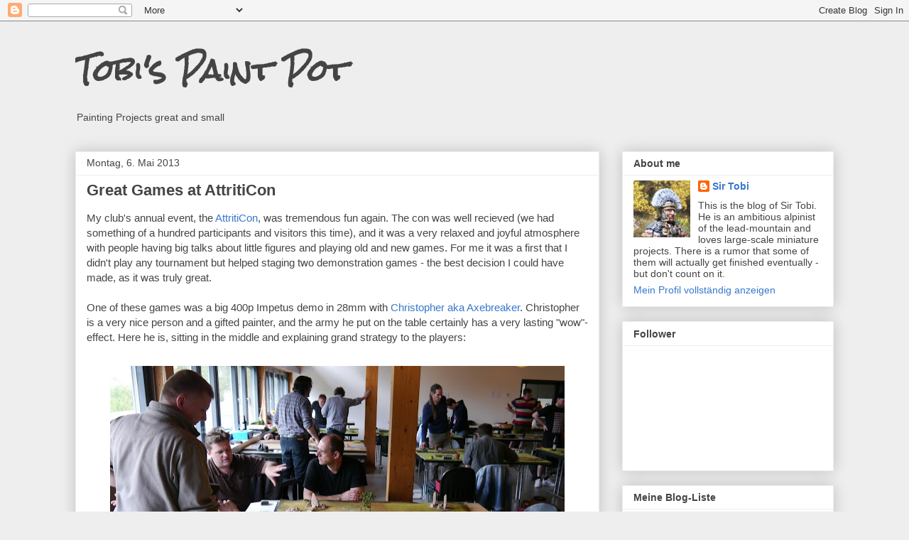

--- FILE ---
content_type: text/html; charset=UTF-8
request_url: https://tobispaintpot.blogspot.com/2013/05/
body_size: 27875
content:
<!DOCTYPE html>
<html class='v2' dir='ltr' lang='de'>
<head>
<link href='https://www.blogger.com/static/v1/widgets/335934321-css_bundle_v2.css' rel='stylesheet' type='text/css'/>
<meta content='width=1100' name='viewport'/>
<meta content='text/html; charset=UTF-8' http-equiv='Content-Type'/>
<meta content='blogger' name='generator'/>
<link href='https://tobispaintpot.blogspot.com/favicon.ico' rel='icon' type='image/x-icon'/>
<link href='http://tobispaintpot.blogspot.com/2013/05/' rel='canonical'/>
<link rel="alternate" type="application/atom+xml" title="Tobi&#39;s Paint Pot - Atom" href="https://tobispaintpot.blogspot.com/feeds/posts/default" />
<link rel="alternate" type="application/rss+xml" title="Tobi&#39;s Paint Pot - RSS" href="https://tobispaintpot.blogspot.com/feeds/posts/default?alt=rss" />
<link rel="service.post" type="application/atom+xml" title="Tobi&#39;s Paint Pot - Atom" href="https://www.blogger.com/feeds/1453479838251756508/posts/default" />
<!--Can't find substitution for tag [blog.ieCssRetrofitLinks]-->
<meta content='http://tobispaintpot.blogspot.com/2013/05/' property='og:url'/>
<meta content='Tobi&#39;s Paint Pot' property='og:title'/>
<meta content='Painting Projects great and small' property='og:description'/>
<title>Tobi's Paint Pot: Mai 2013</title>
<style type='text/css'>@font-face{font-family:'Rock Salt';font-style:normal;font-weight:400;font-display:swap;src:url(//fonts.gstatic.com/s/rocksalt/v24/MwQ0bhv11fWD6QsAVOZrt0M6p7NGrQ.woff2)format('woff2');unicode-range:U+0000-00FF,U+0131,U+0152-0153,U+02BB-02BC,U+02C6,U+02DA,U+02DC,U+0304,U+0308,U+0329,U+2000-206F,U+20AC,U+2122,U+2191,U+2193,U+2212,U+2215,U+FEFF,U+FFFD;}</style>
<style id='page-skin-1' type='text/css'><!--
/*
-----------------------------------------------
Blogger Template Style
Name:     Awesome Inc.
Designer: Tina Chen
URL:      tinachen.org
----------------------------------------------- */
/* Content
----------------------------------------------- */
body {
font: normal normal 15px Arial, Tahoma, Helvetica, FreeSans, sans-serif;
color: #444444;
background: #eeeeee none repeat scroll top left;
}
html body .content-outer {
min-width: 0;
max-width: 100%;
width: 100%;
}
a:link {
text-decoration: none;
color: #3778cd;
}
a:visited {
text-decoration: none;
color: #4d469c;
}
a:hover {
text-decoration: underline;
color: #3778cd;
}
.body-fauxcolumn-outer .cap-top {
position: absolute;
z-index: 1;
height: 276px;
width: 100%;
background: transparent none repeat-x scroll top left;
_background-image: none;
}
/* Columns
----------------------------------------------- */
.content-inner {
padding: 0;
}
.header-inner .section {
margin: 0 16px;
}
.tabs-inner .section {
margin: 0 16px;
}
.main-inner {
padding-top: 30px;
}
.main-inner .column-center-inner,
.main-inner .column-left-inner,
.main-inner .column-right-inner {
padding: 0 5px;
}
*+html body .main-inner .column-center-inner {
margin-top: -30px;
}
#layout .main-inner .column-center-inner {
margin-top: 0;
}
/* Header
----------------------------------------------- */
.header-outer {
margin: 0 0 0 0;
background: transparent none repeat scroll 0 0;
}
.Header h1 {
font: normal bold 40px Rock Salt;
color: #444444;
text-shadow: 0 0 -1px #000000;
}
.Header h1 a {
color: #444444;
}
.Header .description {
font: normal normal 14px Arial, Tahoma, Helvetica, FreeSans, sans-serif;
color: #444444;
}
.header-inner .Header .titlewrapper,
.header-inner .Header .descriptionwrapper {
padding-left: 0;
padding-right: 0;
margin-bottom: 0;
}
.header-inner .Header .titlewrapper {
padding-top: 22px;
}
/* Tabs
----------------------------------------------- */
.tabs-outer {
overflow: hidden;
position: relative;
background: #eeeeee url(//www.blogblog.com/1kt/awesomeinc/tabs_gradient_light.png) repeat scroll 0 0;
}
#layout .tabs-outer {
overflow: visible;
}
.tabs-cap-top, .tabs-cap-bottom {
position: absolute;
width: 100%;
border-top: 1px solid #999999;
}
.tabs-cap-bottom {
bottom: 0;
}
.tabs-inner .widget li a {
display: inline-block;
margin: 0;
padding: .6em 1.5em;
font: normal bold 14px Arial, Tahoma, Helvetica, FreeSans, sans-serif;
color: #444444;
border-top: 1px solid #999999;
border-bottom: 1px solid #999999;
border-left: 1px solid #999999;
height: 16px;
line-height: 16px;
}
.tabs-inner .widget li:last-child a {
border-right: 1px solid #999999;
}
.tabs-inner .widget li.selected a, .tabs-inner .widget li a:hover {
background: #666666 url(//www.blogblog.com/1kt/awesomeinc/tabs_gradient_light.png) repeat-x scroll 0 -100px;
color: #ffffff;
}
/* Headings
----------------------------------------------- */
h2 {
font: normal bold 14px Arial, Tahoma, Helvetica, FreeSans, sans-serif;
color: #444444;
}
/* Widgets
----------------------------------------------- */
.main-inner .section {
margin: 0 27px;
padding: 0;
}
.main-inner .column-left-outer,
.main-inner .column-right-outer {
margin-top: 0;
}
#layout .main-inner .column-left-outer,
#layout .main-inner .column-right-outer {
margin-top: 0;
}
.main-inner .column-left-inner,
.main-inner .column-right-inner {
background: transparent none repeat 0 0;
-moz-box-shadow: 0 0 0 rgba(0, 0, 0, .2);
-webkit-box-shadow: 0 0 0 rgba(0, 0, 0, .2);
-goog-ms-box-shadow: 0 0 0 rgba(0, 0, 0, .2);
box-shadow: 0 0 0 rgba(0, 0, 0, .2);
-moz-border-radius: 0;
-webkit-border-radius: 0;
-goog-ms-border-radius: 0;
border-radius: 0;
}
#layout .main-inner .column-left-inner,
#layout .main-inner .column-right-inner {
margin-top: 0;
}
.sidebar .widget {
font: normal normal 14px Arial, Tahoma, Helvetica, FreeSans, sans-serif;
color: #444444;
}
.sidebar .widget a:link {
color: #3778cd;
}
.sidebar .widget a:visited {
color: #4d469c;
}
.sidebar .widget a:hover {
color: #3778cd;
}
.sidebar .widget h2 {
text-shadow: 0 0 -1px #000000;
}
.main-inner .widget {
background-color: #ffffff;
border: 1px solid #eeeeee;
padding: 0 15px 15px;
margin: 20px -16px;
-moz-box-shadow: 0 0 20px rgba(0, 0, 0, .2);
-webkit-box-shadow: 0 0 20px rgba(0, 0, 0, .2);
-goog-ms-box-shadow: 0 0 20px rgba(0, 0, 0, .2);
box-shadow: 0 0 20px rgba(0, 0, 0, .2);
-moz-border-radius: 0;
-webkit-border-radius: 0;
-goog-ms-border-radius: 0;
border-radius: 0;
}
.main-inner .widget h2 {
margin: 0 -15px;
padding: .6em 15px .5em;
border-bottom: 1px solid transparent;
}
.footer-inner .widget h2 {
padding: 0 0 .4em;
border-bottom: 1px solid transparent;
}
.main-inner .widget h2 + div, .footer-inner .widget h2 + div {
border-top: 1px solid #eeeeee;
padding-top: 8px;
}
.main-inner .widget .widget-content {
margin: 0 -15px;
padding: 7px 15px 0;
}
.main-inner .widget ul, .main-inner .widget #ArchiveList ul.flat {
margin: -8px -15px 0;
padding: 0;
list-style: none;
}
.main-inner .widget #ArchiveList {
margin: -8px 0 0;
}
.main-inner .widget ul li, .main-inner .widget #ArchiveList ul.flat li {
padding: .5em 15px;
text-indent: 0;
color: #666666;
border-top: 1px solid #eeeeee;
border-bottom: 1px solid transparent;
}
.main-inner .widget #ArchiveList ul li {
padding-top: .25em;
padding-bottom: .25em;
}
.main-inner .widget ul li:first-child, .main-inner .widget #ArchiveList ul.flat li:first-child {
border-top: none;
}
.main-inner .widget ul li:last-child, .main-inner .widget #ArchiveList ul.flat li:last-child {
border-bottom: none;
}
.post-body {
position: relative;
}
.main-inner .widget .post-body ul {
padding: 0 2.5em;
margin: .5em 0;
list-style: disc;
}
.main-inner .widget .post-body ul li {
padding: 0.25em 0;
margin-bottom: .25em;
color: #444444;
border: none;
}
.footer-inner .widget ul {
padding: 0;
list-style: none;
}
.widget .zippy {
color: #666666;
}
/* Posts
----------------------------------------------- */
body .main-inner .Blog {
padding: 0;
margin-bottom: 1em;
background-color: transparent;
border: none;
-moz-box-shadow: 0 0 0 rgba(0, 0, 0, 0);
-webkit-box-shadow: 0 0 0 rgba(0, 0, 0, 0);
-goog-ms-box-shadow: 0 0 0 rgba(0, 0, 0, 0);
box-shadow: 0 0 0 rgba(0, 0, 0, 0);
}
.main-inner .section:last-child .Blog:last-child {
padding: 0;
margin-bottom: 1em;
}
.main-inner .widget h2.date-header {
margin: 0 -15px 1px;
padding: 0 0 0 0;
font: normal normal 14px Arial, Tahoma, Helvetica, FreeSans, sans-serif;
color: #444444;
background: transparent none no-repeat scroll top left;
border-top: 0 solid #eeeeee;
border-bottom: 1px solid transparent;
-moz-border-radius-topleft: 0;
-moz-border-radius-topright: 0;
-webkit-border-top-left-radius: 0;
-webkit-border-top-right-radius: 0;
border-top-left-radius: 0;
border-top-right-radius: 0;
position: static;
bottom: 100%;
right: 15px;
text-shadow: 0 0 -1px #000000;
}
.main-inner .widget h2.date-header span {
font: normal normal 14px Arial, Tahoma, Helvetica, FreeSans, sans-serif;
display: block;
padding: .5em 15px;
border-left: 0 solid #eeeeee;
border-right: 0 solid #eeeeee;
}
.date-outer {
position: relative;
margin: 30px 0 20px;
padding: 0 15px;
background-color: #ffffff;
border: 1px solid #eeeeee;
-moz-box-shadow: 0 0 20px rgba(0, 0, 0, .2);
-webkit-box-shadow: 0 0 20px rgba(0, 0, 0, .2);
-goog-ms-box-shadow: 0 0 20px rgba(0, 0, 0, .2);
box-shadow: 0 0 20px rgba(0, 0, 0, .2);
-moz-border-radius: 0;
-webkit-border-radius: 0;
-goog-ms-border-radius: 0;
border-radius: 0;
}
.date-outer:first-child {
margin-top: 0;
}
.date-outer:last-child {
margin-bottom: 20px;
-moz-border-radius-bottomleft: 0;
-moz-border-radius-bottomright: 0;
-webkit-border-bottom-left-radius: 0;
-webkit-border-bottom-right-radius: 0;
-goog-ms-border-bottom-left-radius: 0;
-goog-ms-border-bottom-right-radius: 0;
border-bottom-left-radius: 0;
border-bottom-right-radius: 0;
}
.date-posts {
margin: 0 -15px;
padding: 0 15px;
clear: both;
}
.post-outer, .inline-ad {
border-top: 1px solid #eeeeee;
margin: 0 -15px;
padding: 15px 15px;
}
.post-outer {
padding-bottom: 10px;
}
.post-outer:first-child {
padding-top: 0;
border-top: none;
}
.post-outer:last-child, .inline-ad:last-child {
border-bottom: none;
}
.post-body {
position: relative;
}
.post-body img {
padding: 8px;
background: transparent;
border: 1px solid transparent;
-moz-box-shadow: 0 0 0 rgba(0, 0, 0, .2);
-webkit-box-shadow: 0 0 0 rgba(0, 0, 0, .2);
box-shadow: 0 0 0 rgba(0, 0, 0, .2);
-moz-border-radius: 0;
-webkit-border-radius: 0;
border-radius: 0;
}
h3.post-title, h4 {
font: normal bold 22px Arial, Tahoma, Helvetica, FreeSans, sans-serif;
color: #444444;
}
h3.post-title a {
font: normal bold 22px Arial, Tahoma, Helvetica, FreeSans, sans-serif;
color: #444444;
}
h3.post-title a:hover {
color: #3778cd;
text-decoration: underline;
}
.post-header {
margin: 0 0 1em;
}
.post-body {
line-height: 1.4;
}
.post-outer h2 {
color: #444444;
}
.post-footer {
margin: 1.5em 0 0;
}
#blog-pager {
padding: 15px;
font-size: 120%;
background-color: #ffffff;
border: 1px solid #eeeeee;
-moz-box-shadow: 0 0 20px rgba(0, 0, 0, .2);
-webkit-box-shadow: 0 0 20px rgba(0, 0, 0, .2);
-goog-ms-box-shadow: 0 0 20px rgba(0, 0, 0, .2);
box-shadow: 0 0 20px rgba(0, 0, 0, .2);
-moz-border-radius: 0;
-webkit-border-radius: 0;
-goog-ms-border-radius: 0;
border-radius: 0;
-moz-border-radius-topleft: 0;
-moz-border-radius-topright: 0;
-webkit-border-top-left-radius: 0;
-webkit-border-top-right-radius: 0;
-goog-ms-border-top-left-radius: 0;
-goog-ms-border-top-right-radius: 0;
border-top-left-radius: 0;
border-top-right-radius-topright: 0;
margin-top: 1em;
}
.blog-feeds, .post-feeds {
margin: 1em 0;
text-align: center;
color: #444444;
}
.blog-feeds a, .post-feeds a {
color: #3778cd;
}
.blog-feeds a:visited, .post-feeds a:visited {
color: #4d469c;
}
.blog-feeds a:hover, .post-feeds a:hover {
color: #3778cd;
}
.post-outer .comments {
margin-top: 2em;
}
/* Comments
----------------------------------------------- */
.comments .comments-content .icon.blog-author {
background-repeat: no-repeat;
background-image: url([data-uri]);
}
.comments .comments-content .loadmore a {
border-top: 1px solid #999999;
border-bottom: 1px solid #999999;
}
.comments .continue {
border-top: 2px solid #999999;
}
/* Footer
----------------------------------------------- */
.footer-outer {
margin: -20px 0 -1px;
padding: 20px 0 0;
color: #444444;
overflow: hidden;
}
.footer-fauxborder-left {
border-top: 1px solid #eeeeee;
background: #ffffff none repeat scroll 0 0;
-moz-box-shadow: 0 0 20px rgba(0, 0, 0, .2);
-webkit-box-shadow: 0 0 20px rgba(0, 0, 0, .2);
-goog-ms-box-shadow: 0 0 20px rgba(0, 0, 0, .2);
box-shadow: 0 0 20px rgba(0, 0, 0, .2);
margin: 0 -20px;
}
/* Mobile
----------------------------------------------- */
body.mobile {
background-size: auto;
}
.mobile .body-fauxcolumn-outer {
background: transparent none repeat scroll top left;
}
*+html body.mobile .main-inner .column-center-inner {
margin-top: 0;
}
.mobile .main-inner .widget {
padding: 0 0 15px;
}
.mobile .main-inner .widget h2 + div,
.mobile .footer-inner .widget h2 + div {
border-top: none;
padding-top: 0;
}
.mobile .footer-inner .widget h2 {
padding: 0.5em 0;
border-bottom: none;
}
.mobile .main-inner .widget .widget-content {
margin: 0;
padding: 7px 0 0;
}
.mobile .main-inner .widget ul,
.mobile .main-inner .widget #ArchiveList ul.flat {
margin: 0 -15px 0;
}
.mobile .main-inner .widget h2.date-header {
right: 0;
}
.mobile .date-header span {
padding: 0.4em 0;
}
.mobile .date-outer:first-child {
margin-bottom: 0;
border: 1px solid #eeeeee;
-moz-border-radius-topleft: 0;
-moz-border-radius-topright: 0;
-webkit-border-top-left-radius: 0;
-webkit-border-top-right-radius: 0;
-goog-ms-border-top-left-radius: 0;
-goog-ms-border-top-right-radius: 0;
border-top-left-radius: 0;
border-top-right-radius: 0;
}
.mobile .date-outer {
border-color: #eeeeee;
border-width: 0 1px 1px;
}
.mobile .date-outer:last-child {
margin-bottom: 0;
}
.mobile .main-inner {
padding: 0;
}
.mobile .header-inner .section {
margin: 0;
}
.mobile .post-outer, .mobile .inline-ad {
padding: 5px 0;
}
.mobile .tabs-inner .section {
margin: 0 10px;
}
.mobile .main-inner .widget h2 {
margin: 0;
padding: 0;
}
.mobile .main-inner .widget h2.date-header span {
padding: 0;
}
.mobile .main-inner .widget .widget-content {
margin: 0;
padding: 7px 0 0;
}
.mobile #blog-pager {
border: 1px solid transparent;
background: #ffffff none repeat scroll 0 0;
}
.mobile .main-inner .column-left-inner,
.mobile .main-inner .column-right-inner {
background: transparent none repeat 0 0;
-moz-box-shadow: none;
-webkit-box-shadow: none;
-goog-ms-box-shadow: none;
box-shadow: none;
}
.mobile .date-posts {
margin: 0;
padding: 0;
}
.mobile .footer-fauxborder-left {
margin: 0;
border-top: inherit;
}
.mobile .main-inner .section:last-child .Blog:last-child {
margin-bottom: 0;
}
.mobile-index-contents {
color: #444444;
}
.mobile .mobile-link-button {
background: #3778cd url(//www.blogblog.com/1kt/awesomeinc/tabs_gradient_light.png) repeat scroll 0 0;
}
.mobile-link-button a:link, .mobile-link-button a:visited {
color: #ffffff;
}
.mobile .tabs-inner .PageList .widget-content {
background: transparent;
border-top: 1px solid;
border-color: #999999;
color: #444444;
}
.mobile .tabs-inner .PageList .widget-content .pagelist-arrow {
border-left: 1px solid #999999;
}

--></style>
<style id='template-skin-1' type='text/css'><!--
body {
min-width: 1100px;
}
.content-outer, .content-fauxcolumn-outer, .region-inner {
min-width: 1100px;
max-width: 1100px;
_width: 1100px;
}
.main-inner .columns {
padding-left: 0px;
padding-right: 330px;
}
.main-inner .fauxcolumn-center-outer {
left: 0px;
right: 330px;
/* IE6 does not respect left and right together */
_width: expression(this.parentNode.offsetWidth -
parseInt("0px") -
parseInt("330px") + 'px');
}
.main-inner .fauxcolumn-left-outer {
width: 0px;
}
.main-inner .fauxcolumn-right-outer {
width: 330px;
}
.main-inner .column-left-outer {
width: 0px;
right: 100%;
margin-left: -0px;
}
.main-inner .column-right-outer {
width: 330px;
margin-right: -330px;
}
#layout {
min-width: 0;
}
#layout .content-outer {
min-width: 0;
width: 800px;
}
#layout .region-inner {
min-width: 0;
width: auto;
}
body#layout div.add_widget {
padding: 8px;
}
body#layout div.add_widget a {
margin-left: 32px;
}
--></style>
<link href='https://www.blogger.com/dyn-css/authorization.css?targetBlogID=1453479838251756508&amp;zx=71002179-5703-4a7b-a866-0de6d3286972' media='none' onload='if(media!=&#39;all&#39;)media=&#39;all&#39;' rel='stylesheet'/><noscript><link href='https://www.blogger.com/dyn-css/authorization.css?targetBlogID=1453479838251756508&amp;zx=71002179-5703-4a7b-a866-0de6d3286972' rel='stylesheet'/></noscript>
<meta name='google-adsense-platform-account' content='ca-host-pub-1556223355139109'/>
<meta name='google-adsense-platform-domain' content='blogspot.com'/>

</head>
<body class='loading variant-light'>
<div class='navbar section' id='navbar' name='Navbar'><div class='widget Navbar' data-version='1' id='Navbar1'><script type="text/javascript">
    function setAttributeOnload(object, attribute, val) {
      if(window.addEventListener) {
        window.addEventListener('load',
          function(){ object[attribute] = val; }, false);
      } else {
        window.attachEvent('onload', function(){ object[attribute] = val; });
      }
    }
  </script>
<div id="navbar-iframe-container"></div>
<script type="text/javascript" src="https://apis.google.com/js/platform.js"></script>
<script type="text/javascript">
      gapi.load("gapi.iframes:gapi.iframes.style.bubble", function() {
        if (gapi.iframes && gapi.iframes.getContext) {
          gapi.iframes.getContext().openChild({
              url: 'https://www.blogger.com/navbar/1453479838251756508?origin\x3dhttps://tobispaintpot.blogspot.com',
              where: document.getElementById("navbar-iframe-container"),
              id: "navbar-iframe"
          });
        }
      });
    </script><script type="text/javascript">
(function() {
var script = document.createElement('script');
script.type = 'text/javascript';
script.src = '//pagead2.googlesyndication.com/pagead/js/google_top_exp.js';
var head = document.getElementsByTagName('head')[0];
if (head) {
head.appendChild(script);
}})();
</script>
</div></div>
<div class='body-fauxcolumns'>
<div class='fauxcolumn-outer body-fauxcolumn-outer'>
<div class='cap-top'>
<div class='cap-left'></div>
<div class='cap-right'></div>
</div>
<div class='fauxborder-left'>
<div class='fauxborder-right'></div>
<div class='fauxcolumn-inner'>
</div>
</div>
<div class='cap-bottom'>
<div class='cap-left'></div>
<div class='cap-right'></div>
</div>
</div>
</div>
<div class='content'>
<div class='content-fauxcolumns'>
<div class='fauxcolumn-outer content-fauxcolumn-outer'>
<div class='cap-top'>
<div class='cap-left'></div>
<div class='cap-right'></div>
</div>
<div class='fauxborder-left'>
<div class='fauxborder-right'></div>
<div class='fauxcolumn-inner'>
</div>
</div>
<div class='cap-bottom'>
<div class='cap-left'></div>
<div class='cap-right'></div>
</div>
</div>
</div>
<div class='content-outer'>
<div class='content-cap-top cap-top'>
<div class='cap-left'></div>
<div class='cap-right'></div>
</div>
<div class='fauxborder-left content-fauxborder-left'>
<div class='fauxborder-right content-fauxborder-right'></div>
<div class='content-inner'>
<header>
<div class='header-outer'>
<div class='header-cap-top cap-top'>
<div class='cap-left'></div>
<div class='cap-right'></div>
</div>
<div class='fauxborder-left header-fauxborder-left'>
<div class='fauxborder-right header-fauxborder-right'></div>
<div class='region-inner header-inner'>
<div class='header section' id='header' name='Header'><div class='widget Header' data-version='1' id='Header1'>
<div id='header-inner'>
<div class='titlewrapper'>
<h1 class='title'>
<a href='https://tobispaintpot.blogspot.com/'>
Tobi's Paint Pot
</a>
</h1>
</div>
<div class='descriptionwrapper'>
<p class='description'><span>Painting Projects great and small</span></p>
</div>
</div>
</div></div>
</div>
</div>
<div class='header-cap-bottom cap-bottom'>
<div class='cap-left'></div>
<div class='cap-right'></div>
</div>
</div>
</header>
<div class='tabs-outer'>
<div class='tabs-cap-top cap-top'>
<div class='cap-left'></div>
<div class='cap-right'></div>
</div>
<div class='fauxborder-left tabs-fauxborder-left'>
<div class='fauxborder-right tabs-fauxborder-right'></div>
<div class='region-inner tabs-inner'>
<div class='tabs no-items section' id='crosscol' name='Spaltenübergreifend'></div>
<div class='tabs no-items section' id='crosscol-overflow' name='Cross-Column 2'></div>
</div>
</div>
<div class='tabs-cap-bottom cap-bottom'>
<div class='cap-left'></div>
<div class='cap-right'></div>
</div>
</div>
<div class='main-outer'>
<div class='main-cap-top cap-top'>
<div class='cap-left'></div>
<div class='cap-right'></div>
</div>
<div class='fauxborder-left main-fauxborder-left'>
<div class='fauxborder-right main-fauxborder-right'></div>
<div class='region-inner main-inner'>
<div class='columns fauxcolumns'>
<div class='fauxcolumn-outer fauxcolumn-center-outer'>
<div class='cap-top'>
<div class='cap-left'></div>
<div class='cap-right'></div>
</div>
<div class='fauxborder-left'>
<div class='fauxborder-right'></div>
<div class='fauxcolumn-inner'>
</div>
</div>
<div class='cap-bottom'>
<div class='cap-left'></div>
<div class='cap-right'></div>
</div>
</div>
<div class='fauxcolumn-outer fauxcolumn-left-outer'>
<div class='cap-top'>
<div class='cap-left'></div>
<div class='cap-right'></div>
</div>
<div class='fauxborder-left'>
<div class='fauxborder-right'></div>
<div class='fauxcolumn-inner'>
</div>
</div>
<div class='cap-bottom'>
<div class='cap-left'></div>
<div class='cap-right'></div>
</div>
</div>
<div class='fauxcolumn-outer fauxcolumn-right-outer'>
<div class='cap-top'>
<div class='cap-left'></div>
<div class='cap-right'></div>
</div>
<div class='fauxborder-left'>
<div class='fauxborder-right'></div>
<div class='fauxcolumn-inner'>
</div>
</div>
<div class='cap-bottom'>
<div class='cap-left'></div>
<div class='cap-right'></div>
</div>
</div>
<!-- corrects IE6 width calculation -->
<div class='columns-inner'>
<div class='column-center-outer'>
<div class='column-center-inner'>
<div class='main section' id='main' name='Hauptbereich'><div class='widget Blog' data-version='1' id='Blog1'>
<div class='blog-posts hfeed'>

          <div class="date-outer">
        
<h2 class='date-header'><span>Montag, 6. Mai 2013</span></h2>

          <div class="date-posts">
        
<div class='post-outer'>
<div class='post hentry uncustomized-post-template' itemprop='blogPost' itemscope='itemscope' itemtype='http://schema.org/BlogPosting'>
<meta content='https://blogger.googleusercontent.com/img/b/R29vZ2xl/AVvXsEiFiXMGULSGk0R3P0K1KWR3WG_2Hkfo2E_CHIGd1aiHjfbsLju0WzhV93aYDlmW6UPo2u9ECxoVMmvYa2vtH3NEcqe07touAvgD2Bt8lmIACRsokpKk2V0mBvq7Cyyw9w9IoDACMP5kU6v3/s640/1.jpg' itemprop='image_url'/>
<meta content='1453479838251756508' itemprop='blogId'/>
<meta content='4643449369633331345' itemprop='postId'/>
<a name='4643449369633331345'></a>
<h3 class='post-title entry-title' itemprop='name'>
<a href='https://tobispaintpot.blogspot.com/2013/05/great-games-at-attriticon.html'>Great Games at AttritiCon</a>
</h3>
<div class='post-header'>
<div class='post-header-line-1'></div>
</div>
<div class='post-body entry-content' id='post-body-4643449369633331345' itemprop='description articleBody'>
My club's annual event, the <a href="http://www.ulmer-strategen.de/AttritiCon2013_Ankuendigung.htm" target="_blank">AttritiCon</a>, was tremendous fun again. The con was well recieved (we had something of a hundred participants and visitors this time), and it was a very relaxed and joyful atmosphere with people having big talks about little figures and playing old and new games. For me it was a first that I didn't play any tournament but helped staging two demonstration games - the best decision I could have made, as it was truly great.<br />
<br />
One of these games was a big 400p Impetus demo in 28mm with <a href="http://christopher-bunkerhill.blogspot.de/" target="_blank">Christopher aka Axebreaker</a>. Christopher is a very nice person and a gifted painter, and the army he put on the table certainly has a very lasting "wow"-effect. Here he is, sitting in the middle and explaining grand strategy to the players:<br />
<br />
<div class="separator" style="clear: both; text-align: center;">
<a href="https://blogger.googleusercontent.com/img/b/R29vZ2xl/AVvXsEiFiXMGULSGk0R3P0K1KWR3WG_2Hkfo2E_CHIGd1aiHjfbsLju0WzhV93aYDlmW6UPo2u9ECxoVMmvYa2vtH3NEcqe07touAvgD2Bt8lmIACRsokpKk2V0mBvq7Cyyw9w9IoDACMP5kU6v3/s1600/1.jpg" imageanchor="1" style="margin-left: 1em; margin-right: 1em;"><img border="0" height="444" src="https://blogger.googleusercontent.com/img/b/R29vZ2xl/AVvXsEiFiXMGULSGk0R3P0K1KWR3WG_2Hkfo2E_CHIGd1aiHjfbsLju0WzhV93aYDlmW6UPo2u9ECxoVMmvYa2vtH3NEcqe07touAvgD2Bt8lmIACRsokpKk2V0mBvq7Cyyw9w9IoDACMP5kU6v3/s640/1.jpg" width="640" /></a></div>
<br />
Facing each other on the Spanish plainland were my Andalusians (which you already know)...&nbsp; <br />
<br />
<div class="separator" style="clear: both; text-align: center;">
</div>
<div class="separator" style="clear: both; text-align: center;">
</div>
<div class="separator" style="clear: both; text-align: center;">
</div>
<div class="separator" style="clear: both; text-align: center;">
</div>
<div class="separator" style="clear: both; text-align: center;">
</div>
<div class="separator" style="clear: both; text-align: center;">
</div>
<table align="center" cellpadding="0" cellspacing="0" class="tr-caption-container" style="margin-left: auto; margin-right: auto; text-align: center;"><tbody>
<tr><td style="text-align: center;"><a href="https://blogger.googleusercontent.com/img/b/R29vZ2xl/AVvXsEjm3hi-gjxTWq96KM24qHc2QruXAzIB7L0-Lj_omA7L-971iQ9CKTiK-02igbEJP9fEZ3_taBDsywd6NlF6Zlm-xlkKCDReMAHxffwyyRmK7gEBtvrUMwlorrBwyipyCj-LX0X0oUCKZDTo/s1600/2a.jpg" imageanchor="1" style="margin-left: auto; margin-right: auto;"><img border="0" height="640" src="https://blogger.googleusercontent.com/img/b/R29vZ2xl/AVvXsEjm3hi-gjxTWq96KM24qHc2QruXAzIB7L0-Lj_omA7L-971iQ9CKTiK-02igbEJP9fEZ3_taBDsywd6NlF6Zlm-xlkKCDReMAHxffwyyRmK7gEBtvrUMwlorrBwyipyCj-LX0X0oUCKZDTo/s640/2a.jpg" width="425" /></a></td></tr>
<tr><td class="tr-caption" style="text-align: center;">28mm Andalusians</td></tr>
</tbody></table>
... and Christopher's fantastic El Cid army:<br />
&nbsp; <br />
<table align="center" cellpadding="0" cellspacing="0" class="tr-caption-container" style="margin-left: auto; margin-right: auto; text-align: center;"><tbody>
<tr><td style="text-align: center;"><a href="https://blogger.googleusercontent.com/img/b/R29vZ2xl/AVvXsEgwqEDeo-wERa-v9p_v74pNClBulPGlG6owTquuHicISvo0JRBUxifzd7jdR8KAu1N9OEwsqpGR4F7xvkF1m-gBzshiQgyrRJVzo5vXCwilv2hDOj40f6ZSEn-giJwU7oZlC6bfpWeN6MF2/s1600/2b.jpg" imageanchor="1" style="margin-left: auto; margin-right: auto;"><img border="0" height="382" src="https://blogger.googleusercontent.com/img/b/R29vZ2xl/AVvXsEgwqEDeo-wERa-v9p_v74pNClBulPGlG6owTquuHicISvo0JRBUxifzd7jdR8KAu1N9OEwsqpGR4F7xvkF1m-gBzshiQgyrRJVzo5vXCwilv2hDOj40f6ZSEn-giJwU7oZlC6bfpWeN6MF2/s640/2b.jpg" width="640" /></a></td></tr>
<tr><td class="tr-caption" style="text-align: center;">28mm El Cid</td></tr>
</tbody></table>
The Scenario was a historical one, but we took liberties with the set up and added a Spanish Version of La Haye Sainte: <br />
<br />
<div class="separator" style="clear: both; text-align: center;">
<a href="https://blogger.googleusercontent.com/img/b/R29vZ2xl/AVvXsEiagMWIZuzMV-XULXPAi1c2MjyldOvM2Hknf71KJJATkcoQbcql-h0RowFSQFa0LDP5VZMHqubf5fvsXx7TwE9KoM8RcVYMicNqfhFAkyEy9UNLNpHyufBWn3P4wm1BHd9W1JugO7RP5XIh/s1600/2c.jpg" imageanchor="1" style="margin-left: 1em; margin-right: 1em;"><img border="0" height="508" src="https://blogger.googleusercontent.com/img/b/R29vZ2xl/AVvXsEiagMWIZuzMV-XULXPAi1c2MjyldOvM2Hknf71KJJATkcoQbcql-h0RowFSQFa0LDP5VZMHqubf5fvsXx7TwE9KoM8RcVYMicNqfhFAkyEy9UNLNpHyufBWn3P4wm1BHd9W1JugO7RP5XIh/s640/2c.jpg" width="640" /></a></div>
<br />
<div class="separator" style="clear: both; text-align: center;">
<a href="https://blogger.googleusercontent.com/img/b/R29vZ2xl/AVvXsEj-tupLlMSbacKk3yJ4t4o5DzEcLSFSkH9KxcyNV8Ov5ACf4MSqqhMLWYQ3g5RaPvdNypuSmjwT4dxMoxW0uWc9BsGMBmOBARWHnAlIPMgkVxp-NNotOSwNqI9kzeGYON91wjG9BRP-Doi9/s1600/2d.jpg" imageanchor="1" style="margin-left: 1em; margin-right: 1em;"><img border="0" height="480" src="https://blogger.googleusercontent.com/img/b/R29vZ2xl/AVvXsEj-tupLlMSbacKk3yJ4t4o5DzEcLSFSkH9KxcyNV8Ov5ACf4MSqqhMLWYQ3g5RaPvdNypuSmjwT4dxMoxW0uWc9BsGMBmOBARWHnAlIPMgkVxp-NNotOSwNqI9kzeGYON91wjG9BRP-Doi9/s640/2d.jpg" width="640" /></a></div>
<br />
In two large battles the armies fought it out who would rule this part of Spain... <br />
<br />
<div class="separator" style="clear: both; text-align: center;">
<a href="https://blogger.googleusercontent.com/img/b/R29vZ2xl/AVvXsEhXjDsaH9KacGAUSf6vCW9ZMc7F4FNvM3h8jn_ez0GMgBhqBuSz-NFQYsAf1ldnvWS_1yfN6a9MIVhmhUvSEbq0quyUq3T3omIfCFhvDFwlsinfSMJn0DL6s7ALsn0d5CQCdgo8HKVXw1Wo/s1600/2e.jpg" imageanchor="1" style="margin-left: 1em; margin-right: 1em;"><img border="0" height="480" src="https://blogger.googleusercontent.com/img/b/R29vZ2xl/AVvXsEhXjDsaH9KacGAUSf6vCW9ZMc7F4FNvM3h8jn_ez0GMgBhqBuSz-NFQYsAf1ldnvWS_1yfN6a9MIVhmhUvSEbq0quyUq3T3omIfCFhvDFwlsinfSMJn0DL6s7ALsn0d5CQCdgo8HKVXw1Wo/s640/2e.jpg" width="640" /></a></div>
<br />
... and there were plenty of heroic moments like with this mercenary knights in Andalusian service (bottom centre), who survived turns after turns of onslought by a overwhelmingly outnumbering enemy... &nbsp; <br />
<br />
<div class="separator" style="clear: both; text-align: center;">
<a href="https://blogger.googleusercontent.com/img/b/R29vZ2xl/AVvXsEgfN62p3Q6eTT-t-8mBNQGCJXWxsqQyLZEMfaJbxBPTK6redT1-y44gRvZ0ShLkQ0WwXmb8yCLzKn8zRMLJfTo76QfzYCMVdctgTqTu_dp2yD4Wj_8vLBKEP9b6_hRoMMULvv4jZRcGvetx/s1600/2f.jpg" imageanchor="1" style="margin-left: 1em; margin-right: 1em;"><img border="0" height="450" src="https://blogger.googleusercontent.com/img/b/R29vZ2xl/AVvXsEgfN62p3Q6eTT-t-8mBNQGCJXWxsqQyLZEMfaJbxBPTK6redT1-y44gRvZ0ShLkQ0WwXmb8yCLzKn8zRMLJfTo76QfzYCMVdctgTqTu_dp2yD4Wj_8vLBKEP9b6_hRoMMULvv4jZRcGvetx/s640/2f.jpg" width="640" /></a></div>
<br />
<a href="https://blogger.googleusercontent.com/img/b/R29vZ2xl/AVvXsEjE9CxEdDrJZQA5XjCObjHtQgAGJGDAiFHSNsOv4aENBFnndyLxGrb4MvEd_nlHnUxXyFukzPui1ZO_qVYXU4LTbxt-PeBwFM1IOmnlofD7G9mdjDBmmshFomqOo__IR6JWAyQA6XOTH4Cv/s1600/3b.jpg" style="margin-left: 1em; margin-right: 1em;"><img border="0" height="480" src="https://blogger.googleusercontent.com/img/b/R29vZ2xl/AVvXsEjE9CxEdDrJZQA5XjCObjHtQgAGJGDAiFHSNsOv4aENBFnndyLxGrb4MvEd_nlHnUxXyFukzPui1ZO_qVYXU4LTbxt-PeBwFM1IOmnlofD7G9mdjDBmmshFomqOo__IR6JWAyQA6XOTH4Cv/s640/3b.jpg" width="640" /></a><br />
<br />
...or simply massive, optically overwhelming fighting scenes.&nbsp; <br />
<br />
<a href="https://blogger.googleusercontent.com/img/b/R29vZ2xl/AVvXsEh1MR7m8Ii29jVUgLN4ZNf0IVERwuj0fjahv3vAV5cyM5pCQaVuTpgzQwjZHYBNK2PPifAJaax_u1WhGjIiiloXBhchNYNKUPS6sSJ98_Xa3y_BGh9TUmvHVt5VQHC7hnoc4a7NZm-B_mGT/s1600/2g.jpg" imageanchor="1" style="margin-left: 1em; margin-right: 1em;"><img border="0" height="398" src="https://blogger.googleusercontent.com/img/b/R29vZ2xl/AVvXsEh1MR7m8Ii29jVUgLN4ZNf0IVERwuj0fjahv3vAV5cyM5pCQaVuTpgzQwjZHYBNK2PPifAJaax_u1WhGjIiiloXBhchNYNKUPS6sSJ98_Xa3y_BGh9TUmvHVt5VQHC7hnoc4a7NZm-B_mGT/s640/2g.jpg" width="640" /></a><br />
<br />
<div class="separator" style="clear: both; text-align: center;">
<a href="https://blogger.googleusercontent.com/img/b/R29vZ2xl/AVvXsEiCjyjOBmAVUhn3NYzFqMCT876OvOrHoxOeJShqE44PIyVfEXlUPtjzpHn-KOtTRkuTPHMHF-Fhw7H9aaNKjmboCy3VAKZjDM8CxAKa-DaL6IZOyamvTka0LB_qsl8hCBP0mLiwIW5gRJ13/s1600/4.jpg" imageanchor="1" style="margin-left: 1em; margin-right: 1em;"><img border="0" height="276" src="https://blogger.googleusercontent.com/img/b/R29vZ2xl/AVvXsEiCjyjOBmAVUhn3NYzFqMCT876OvOrHoxOeJShqE44PIyVfEXlUPtjzpHn-KOtTRkuTPHMHF-Fhw7H9aaNKjmboCy3VAKZjDM8CxAKa-DaL6IZOyamvTka0LB_qsl8hCBP0mLiwIW5gRJ13/s640/4.jpg" width="640" /></a></div>
<br />
<div class="separator" style="clear: both; text-align: center;">
<a href="https://blogger.googleusercontent.com/img/b/R29vZ2xl/AVvXsEiNnl61NfS2xmBKpj4EO5R86nBuIJ1KL0oW17heX2rUlrsHkPEyEU_eIgXvm4skcCCPdMezUWS6wzmWEGfuPxRFtsum1uC1kQv07yc5TzrT6Sph9xxRC6vx50trjU5jFG4Pgk9T_TUswLUO/s1600/5.jpg" imageanchor="1" style="margin-left: 1em; margin-right: 1em;"><img border="0" height="480" src="https://blogger.googleusercontent.com/img/b/R29vZ2xl/AVvXsEiNnl61NfS2xmBKpj4EO5R86nBuIJ1KL0oW17heX2rUlrsHkPEyEU_eIgXvm4skcCCPdMezUWS6wzmWEGfuPxRFtsum1uC1kQv07yc5TzrT6Sph9xxRC6vx50trjU5jFG4Pgk9T_TUswLUO/s640/5.jpg" width="640" /></a></div>
<br />
<div class="separator" style="clear: both; text-align: center;">
<a href="https://blogger.googleusercontent.com/img/b/R29vZ2xl/AVvXsEj5ehl0-PHlBguqa8SxPnNpowplNXyx87H2nvw4D5IQ85Ds5EoyPvKg6uPgOw45u7kTn-523fjKyPW6CWQZOsQY1sXd_whQ2WSvYFd7lcralRR0BcLxul91ZFjlxeS96wp15GpbOyTLBVdR/s1600/6.jpg" imageanchor="1" style="margin-left: 1em; margin-right: 1em;"><img border="0" height="350" src="https://blogger.googleusercontent.com/img/b/R29vZ2xl/AVvXsEj5ehl0-PHlBguqa8SxPnNpowplNXyx87H2nvw4D5IQ85Ds5EoyPvKg6uPgOw45u7kTn-523fjKyPW6CWQZOsQY1sXd_whQ2WSvYFd7lcralRR0BcLxul91ZFjlxeS96wp15GpbOyTLBVdR/s640/6.jpg" width="640" /></a></div>
<br />
I can only say thanks to Christopher, who (since it was one of my first times playing Impetus) had the hard work of involving and explaining, while I was free to enjoy the figures and role some dice. What a great game it was. We're considering to do something like this again in the future, but for the moment we're both glad that we finished everything in time (and we both shrink back even from the thought of another such huge project...).<br />
<br />
The other game was much smaller in figure-numbers but not in matters of fun. In our own adaption of the SAGA rules, Patrick alias "Wraith" and myself prepared a little scenario set in the end-struggles of the Imjin war: A Japanase colony is attacked by a Korean army, and in a limited number of seven turns the game is decided by the number of buildings burned by the Koreans or defended by the Japanese. For those interested, I have made available the <a href="http://www.ulmer-strategen.de/Downloads/Koreans.pdf" target="_blank">Korean Battleboard for download</a>. &nbsp; &nbsp; <br />
<br />
<table align="center" cellpadding="0" cellspacing="0" class="tr-caption-container" style="margin-left: auto; margin-right: auto; text-align: center;"><tbody>
<tr><td style="text-align: center;"><a href="https://blogger.googleusercontent.com/img/b/R29vZ2xl/AVvXsEgx-ZhAbaRW7LAMEfB7XvEQHbRsqyHDfWusMRUBRaP0JWpbiV4LHmM0bgS7k3zTCCiJqLwrxjG9WX7OVYYvJa84uRZFHUQUHHhn3OzSRo0Ga46x8WpTKE2R_LE4N_ZXmAmh8U2-qjUg1663/s1600/1.jpg" imageanchor="1" style="margin-left: auto; margin-right: auto;"><img border="0" height="480" src="https://blogger.googleusercontent.com/img/b/R29vZ2xl/AVvXsEgx-ZhAbaRW7LAMEfB7XvEQHbRsqyHDfWusMRUBRaP0JWpbiV4LHmM0bgS7k3zTCCiJqLwrxjG9WX7OVYYvJa84uRZFHUQUHHhn3OzSRo0Ga46x8WpTKE2R_LE4N_ZXmAmh8U2-qjUg1663/s640/1.jpg" width="640" /></a></td></tr>
<tr><td class="tr-caption" style="text-align: center;">The setting: A little Japanese village built by the invaders</td></tr>
</tbody></table>
&nbsp;Patrick is a very nice person and great fun to game with, and his Samurai troops are truly a feast for the eyes. Here is the master of the games... <br />
<br />
<a href="https://blogger.googleusercontent.com/img/b/R29vZ2xl/AVvXsEh9xX9UDhx44tYCD0M2mV0tNQoihX00QHL1r1Z2vuAHGmGq6_cHSoDzCa1lIt5L8QtCyjfaSuj67PLBNsckPDpzDfvTNkLGlmvD3zRP1Lw7K1CvXqtegpClH_2N4GBYcAi-mYhnPf1HLd4d/s1600/1c.jpg" style="margin-left: 1em; margin-right: 1em;"><img border="0" height="480" src="https://blogger.googleusercontent.com/img/b/R29vZ2xl/AVvXsEh9xX9UDhx44tYCD0M2mV0tNQoihX00QHL1r1Z2vuAHGmGq6_cHSoDzCa1lIt5L8QtCyjfaSuj67PLBNsckPDpzDfvTNkLGlmvD3zRP1Lw7K1CvXqtegpClH_2N4GBYcAi-mYhnPf1HLd4d/s640/1c.jpg" width="640" /></a><br />
<br />
...and here you can see some of his very beautiful troops: <br />
<br />
<div class="separator" style="clear: both; text-align: center;">
<a href="https://blogger.googleusercontent.com/img/b/R29vZ2xl/AVvXsEhgRIzqNr53L4hThr3-mpkoRNHio6Xi6PmfqvHyBG9BltflFHgHaM9GXuIV5qqr9_PmGxe6ElfA33imUzOaoMEEfSdj2BRC6xZod9gwjwbJrcty8KeWZWqF5-c-Q3MQXLpFN2IaO-x8rBFZ/s1600/11.jpg" imageanchor="1" style="margin-left: 1em; margin-right: 1em;"><img border="0" height="346" src="https://blogger.googleusercontent.com/img/b/R29vZ2xl/AVvXsEhgRIzqNr53L4hThr3-mpkoRNHio6Xi6PmfqvHyBG9BltflFHgHaM9GXuIV5qqr9_PmGxe6ElfA33imUzOaoMEEfSdj2BRC6xZod9gwjwbJrcty8KeWZWqF5-c-Q3MQXLpFN2IaO-x8rBFZ/s640/11.jpg" width="640" /></a></div>
<br />
<div class="separator" style="clear: both; text-align: center;">
<a href="https://blogger.googleusercontent.com/img/b/R29vZ2xl/AVvXsEh0u4JC_f2hNDj0G4ch6vtHhyphenhyphen2DWk_h1BNXZm7Gyuk3olXdLW558CaksCtpLyv6_EdqNn8c0abf6HiiU0ZvsxmRLu0f0SPrQlp82S2w3SM01i55L_yXtbmkByRidYajENl8FXFG-0mUeBVP/s1600/13.jpg" imageanchor="1" style="margin-left: 1em; margin-right: 1em;"><img border="0" height="430" src="https://blogger.googleusercontent.com/img/b/R29vZ2xl/AVvXsEh0u4JC_f2hNDj0G4ch6vtHhyphenhyphen2DWk_h1BNXZm7Gyuk3olXdLW558CaksCtpLyv6_EdqNn8c0abf6HiiU0ZvsxmRLu0f0SPrQlp82S2w3SM01i55L_yXtbmkByRidYajENl8FXFG-0mUeBVP/s640/13.jpg" width="640" /></a></div>
<br />
<table align="center" cellpadding="0" cellspacing="0" class="tr-caption-container" style="margin-left: auto; margin-right: auto; text-align: center;"><tbody>
<tr><td style="text-align: center;"><img border="0" height="392" src="https://blogger.googleusercontent.com/img/b/R29vZ2xl/AVvXsEjJTJPtIB3l0gpHrO9B5dfA98qWhlUmSF7DVoWAGNNPbWpl6EQifGhiOFFGA-Ybg9NQS5cyEKw_siBIwSoP45n78PStb42ZzWDoyipm_NkzI0Ea2MYhx0HJIa-gIkeN21vA9z70-0EbAJfi/s640/18.jpg" style="margin-left: auto; margin-right: auto;" width="640" /></td></tr>
<tr><td class="tr-caption" style="text-align: center;">Perry Samurai painted by Patrick</td></tr>
</tbody></table>
<div class="separator" style="clear: both; text-align: center;">
<br /></div>
<div class="separator" style="clear: both; text-align: center;">
</div>
<div class="separator" style="clear: both; text-align: center;">
</div>
<div class="separator" style="clear: both; text-align: center;">
</div>
<div class="separator" style="clear: both; text-align: center;">
<a href="https://blogger.googleusercontent.com/img/b/R29vZ2xl/AVvXsEgBj5fdpN6zAwRc0OZQAAwflUT-xJt30Tlm_3d7y82WGDvmg-H85HFMpamFsu66HHMEshOLNMXHSpNCcErvXAfkAyLkSLr3r_My_pZ00UUjKaI2aIl_KS01H7yMqQJdGdyzdEmM_d2kZRph/s1600/2.jpg" imageanchor="1" style="margin-left: 1em; margin-right: 1em;"><img border="0" height="406" src="https://blogger.googleusercontent.com/img/b/R29vZ2xl/AVvXsEgBj5fdpN6zAwRc0OZQAAwflUT-xJt30Tlm_3d7y82WGDvmg-H85HFMpamFsu66HHMEshOLNMXHSpNCcErvXAfkAyLkSLr3r_My_pZ00UUjKaI2aIl_KS01H7yMqQJdGdyzdEmM_d2kZRph/s640/2.jpg" width="640" /></a></div>
<br />
I myself added the scenery (the buildings are John Jenkins Design) as well as the Koreans:&nbsp;&nbsp; <br />
<br />
<table align="center" cellpadding="0" cellspacing="0" class="tr-caption-container" style="margin-left: auto; margin-right: auto; text-align: center;"><tbody>
<tr><td style="text-align: center;"><a href="https://blogger.googleusercontent.com/img/b/R29vZ2xl/AVvXsEixvG9G44gl1E9dnoAyNM9N0g0MK67qrPNT-ika1ESXPluwx-HWL54AgVvdZRfyzigHvLjRwwqN8HlYX3yIAjf8ZXiRYFb1-v9bn6PaONLVt8BVmxgKpNm1IzEndb1kuT_6wcSIkydrQDHV/s1600/12.jpg" imageanchor="1" style="margin-left: auto; margin-right: auto;"><img border="0" height="298" src="https://blogger.googleusercontent.com/img/b/R29vZ2xl/AVvXsEixvG9G44gl1E9dnoAyNM9N0g0MK67qrPNT-ika1ESXPluwx-HWL54AgVvdZRfyzigHvLjRwwqN8HlYX3yIAjf8ZXiRYFb1-v9bn6PaONLVt8BVmxgKpNm1IzEndb1kuT_6wcSIkydrQDHV/s640/12.jpg" width="640" /></a></td></tr>
<tr><td class="tr-caption" style="text-align: center;">Perry Koreans</td></tr>
</tbody></table>
<br />
<div class="separator" style="clear: both; text-align: center;">
<a href="https://blogger.googleusercontent.com/img/b/R29vZ2xl/AVvXsEjUjFCURh_JXCI0kYcmJpydWKwclSxcu0T-IOlbhIZVlEGV_vB4MdnghI9A1_fnBZnslG3FcshbjW8ImH655e3ooVnW8kCFl891__s3Awsay_X-0Z6YJwvc1lUvyZ28FZnYtGfli7K3gSc9/s1600/15.jpg" imageanchor="1" style="margin-left: 1em; margin-right: 1em;"><img border="0" height="498" src="https://blogger.googleusercontent.com/img/b/R29vZ2xl/AVvXsEjUjFCURh_JXCI0kYcmJpydWKwclSxcu0T-IOlbhIZVlEGV_vB4MdnghI9A1_fnBZnslG3FcshbjW8ImH655e3ooVnW8kCFl891__s3Awsay_X-0Z6YJwvc1lUvyZ28FZnYtGfli7K3gSc9/s640/15.jpg" width="640" /></a></div>
<br />
The scenario was played five times that day. Everytime the fighting was tough... <br />
<br />
<div class="separator" style="clear: both; text-align: center;">
<a href="https://blogger.googleusercontent.com/img/b/R29vZ2xl/AVvXsEisijfHTK8bjNloIQF7i-qd7yjHzdZ3uWtQPRhFE5gS86_b2t3RwDvwYm8aXK8TUrMaClHVDpJNIgPeg96BPms5KQOam9WT5XkJDCehdFzcd_mWJZ7P5KA7dPudwIysUvmwxrsDIQM5ay2D/s1600/16.jpg" imageanchor="1" style="margin-left: 1em; margin-right: 1em;"><img border="0" height="432" src="https://blogger.googleusercontent.com/img/b/R29vZ2xl/AVvXsEisijfHTK8bjNloIQF7i-qd7yjHzdZ3uWtQPRhFE5gS86_b2t3RwDvwYm8aXK8TUrMaClHVDpJNIgPeg96BPms5KQOam9WT5XkJDCehdFzcd_mWJZ7P5KA7dPudwIysUvmwxrsDIQM5ay2D/s640/16.jpg" width="640" /></a></div>
<br />
<div class="separator" style="clear: both; text-align: center;">
<a href="https://blogger.googleusercontent.com/img/b/R29vZ2xl/AVvXsEiiziF9E4fwNmzXqdJOzLd5Z4WIiV7YVPSQRmbh9id3AH97wZa6AKaChpl6Db75mbxJVoMMY7Ln5sLu6PfM3B8mgRcgUAr-rNVjlradmhNwqBcr39bx8yg8AIxbVoulRt8ZBZJtrf_TnMBP/s1600/1b.jpg" imageanchor="1" style="margin-left: 1em; margin-right: 1em;"><img border="0" height="480" src="https://blogger.googleusercontent.com/img/b/R29vZ2xl/AVvXsEiiziF9E4fwNmzXqdJOzLd5Z4WIiV7YVPSQRmbh9id3AH97wZa6AKaChpl6Db75mbxJVoMMY7Ln5sLu6PfM3B8mgRcgUAr-rNVjlradmhNwqBcr39bx8yg8AIxbVoulRt8ZBZJtrf_TnMBP/s640/1b.jpg" width="640" /></a></div>
<br />
&nbsp;...and both the scenario as well as the battleboards proved to be well balanced, as the results of the battles were quite different. The only thing that didn't differ was the fun the players had:&nbsp; <br />
<br />
<div class="separator" style="clear: both; text-align: center;">
<a href="https://blogger.googleusercontent.com/img/b/R29vZ2xl/AVvXsEiGx_hheyzX2EbUn70gXNYrGX6oE3XDA0Mwm5Zw0vVRQ4gf9hbfTaZI9pCCuwkDX5AoiJVWfGRQfiaF2kiFtyZ_959sUFHaNkTDWu_1GSmRVlUpSOzXPVbmk8_KAqZZxAIyw0-KlEPmsJyQ/s1600/P1040872.jpg" imageanchor="1" style="margin-left: 1em; margin-right: 1em;"><img border="0" height="480" src="https://blogger.googleusercontent.com/img/b/R29vZ2xl/AVvXsEiGx_hheyzX2EbUn70gXNYrGX6oE3XDA0Mwm5Zw0vVRQ4gf9hbfTaZI9pCCuwkDX5AoiJVWfGRQfiaF2kiFtyZ_959sUFHaNkTDWu_1GSmRVlUpSOzXPVbmk8_KAqZZxAIyw0-KlEPmsJyQ/s640/P1040872.jpg" width="640" /></a></div>
<br />
<div class="separator" style="clear: both; text-align: center;">
<a href="https://blogger.googleusercontent.com/img/b/R29vZ2xl/AVvXsEi7FpOBdzfRxHFhgndDbJXrL06ePbPEm5RXfz8JZ_UIVY8X75Yg6UjOFeSYMYnzHQ5f2EmBlGUq1WNGxv2VI8DItUhJykiN_kPgdBKJ9YDE3RISnT2uDmRCV4I0N5xS8lCImfmehWFzDUSq/s1600/P1040886.jpg" imageanchor="1" style="margin-left: 1em; margin-right: 1em;"><img border="0" height="480" src="https://blogger.googleusercontent.com/img/b/R29vZ2xl/AVvXsEi7FpOBdzfRxHFhgndDbJXrL06ePbPEm5RXfz8JZ_UIVY8X75Yg6UjOFeSYMYnzHQ5f2EmBlGUq1WNGxv2VI8DItUhJykiN_kPgdBKJ9YDE3RISnT2uDmRCV4I0N5xS8lCImfmehWFzDUSq/s640/P1040886.jpg" width="640" /></a></div>
<br />
Here are some more shots of the battles in progress:<br />
<br />
<div class="separator" style="clear: both; text-align: center;">
<a href="https://blogger.googleusercontent.com/img/b/R29vZ2xl/AVvXsEivH0QOIpsFZgaW3e2WclgVGY_PgJIqCta__L-9Qwl_DfOgoWoSD-TB_eS42Vx-x0erqQmwO6fDtPlBK0VxXEM_44xOPdS6uCg7kiEMSZF3VhNoIDurZRFgjDYXtF5KTZNLvFPh1fASRYvR/s1600/3.jpg" imageanchor="1" style="margin-left: 1em; margin-right: 1em;"><img border="0" height="480" src="https://blogger.googleusercontent.com/img/b/R29vZ2xl/AVvXsEivH0QOIpsFZgaW3e2WclgVGY_PgJIqCta__L-9Qwl_DfOgoWoSD-TB_eS42Vx-x0erqQmwO6fDtPlBK0VxXEM_44xOPdS6uCg7kiEMSZF3VhNoIDurZRFgjDYXtF5KTZNLvFPh1fASRYvR/s640/3.jpg" width="640" /></a></div>
<br />
<div class="separator" style="clear: both; text-align: center;">
<a href="https://blogger.googleusercontent.com/img/b/R29vZ2xl/AVvXsEjO0X6F2GjWnibZtUg2ZFh02ky0GlYXhetgWytvwfM-gpXntxA_9enb9ZplmFAcYtm8KLHhx3_0cLsG08ahBrFYeXm9uvRO5xHURJ_7AlkE4TeALrO6blBH71sdf0yu261dnG0_jfEoQBzl/s1600/4.jpg" imageanchor="1" style="margin-left: 1em; margin-right: 1em;"><img border="0" height="640" src="https://blogger.googleusercontent.com/img/b/R29vZ2xl/AVvXsEjO0X6F2GjWnibZtUg2ZFh02ky0GlYXhetgWytvwfM-gpXntxA_9enb9ZplmFAcYtm8KLHhx3_0cLsG08ahBrFYeXm9uvRO5xHURJ_7AlkE4TeALrO6blBH71sdf0yu261dnG0_jfEoQBzl/s640/4.jpg" width="608" /></a></div>
<br />
<div class="separator" style="clear: both; text-align: center;">
<a href="https://blogger.googleusercontent.com/img/b/R29vZ2xl/AVvXsEhVnrleaxGxPdj2XaZLM23qOwJ3Z3Z0INSfJ8_69EIUswTXF_uac8sXssVQSKZeQcM08O4c701QatHczpW3s3p2qcMQRxmIafm8xZomJ8MYLdINhtFDoel49PxEy3UDOjbS9YDNDoB1dFn_/s1600/5.jpg" imageanchor="1" style="margin-left: 1em; margin-right: 1em;"><img border="0" height="336" src="https://blogger.googleusercontent.com/img/b/R29vZ2xl/AVvXsEhVnrleaxGxPdj2XaZLM23qOwJ3Z3Z0INSfJ8_69EIUswTXF_uac8sXssVQSKZeQcM08O4c701QatHczpW3s3p2qcMQRxmIafm8xZomJ8MYLdINhtFDoel49PxEy3UDOjbS9YDNDoB1dFn_/s640/5.jpg" width="640" /></a></div>
<br />
<div class="separator" style="clear: both; text-align: center;">
<a href="https://blogger.googleusercontent.com/img/b/R29vZ2xl/AVvXsEhZnr0Qf2IOqdSyXmnCQEtMh757CfmjeQ4cOyHbzeUC9prEutxIiYIuR5xLVkZiJ4bBjJWj7iLctaRJWlyc8Jw7rfVLM9ZhlyIDa7uMyKh4vOg9zeG_CYC5WtBfMzn2zZwqXbueVkbDS8Zd/s1600/6.jpg" imageanchor="1" style="margin-left: 1em; margin-right: 1em;"><img border="0" height="304" src="https://blogger.googleusercontent.com/img/b/R29vZ2xl/AVvXsEhZnr0Qf2IOqdSyXmnCQEtMh757CfmjeQ4cOyHbzeUC9prEutxIiYIuR5xLVkZiJ4bBjJWj7iLctaRJWlyc8Jw7rfVLM9ZhlyIDa7uMyKh4vOg9zeG_CYC5WtBfMzn2zZwqXbueVkbDS8Zd/s640/6.jpg" width="640" /></a></div>
<br />
<div class="separator" style="clear: both; text-align: center;">
<a href="https://blogger.googleusercontent.com/img/b/R29vZ2xl/AVvXsEhPZ-QX7qT_PcxaKSI_Y6DRkSTuP9TMiLyF5JWiIUroQwQIIDfv52qaT7Ikl95HDRydhKydjNmE0ibeKZFjplyVvR-3O3fyvBAgwE9JT3OSVvMCKiyqSzqTbW_6LQSHBrOT4wTIO_XD5ed6/s1600/8.jpg" imageanchor="1" style="margin-left: 1em; margin-right: 1em;"><img border="0" height="364" src="https://blogger.googleusercontent.com/img/b/R29vZ2xl/AVvXsEhPZ-QX7qT_PcxaKSI_Y6DRkSTuP9TMiLyF5JWiIUroQwQIIDfv52qaT7Ikl95HDRydhKydjNmE0ibeKZFjplyVvR-3O3fyvBAgwE9JT3OSVvMCKiyqSzqTbW_6LQSHBrOT4wTIO_XD5ed6/s640/8.jpg" width="640" /></a></div>
<br />
<div class="separator" style="clear: both; text-align: center;">
<a href="https://blogger.googleusercontent.com/img/b/R29vZ2xl/AVvXsEgXt9vXfQO7eVpCcXqXee_dLnTCL74keJkrNANL0CKloxJBpJYuP58D55DgexlmjUUKSn3xp8SKtyB10u3Jk9kCEsd_r33lebUv6PkJyLFBwRNwV-cdmkK8bwoRl86P2jGKCXR9d76-bcP6/s1600/9.jpg" imageanchor="1" style="margin-left: 1em; margin-right: 1em;"><img border="0" height="578" src="https://blogger.googleusercontent.com/img/b/R29vZ2xl/AVvXsEgXt9vXfQO7eVpCcXqXee_dLnTCL74keJkrNANL0CKloxJBpJYuP58D55DgexlmjUUKSn3xp8SKtyB10u3Jk9kCEsd_r33lebUv6PkJyLFBwRNwV-cdmkK8bwoRl86P2jGKCXR9d76-bcP6/s640/9.jpg" width="640" /></a></div>
<br />
<div class="separator" style="clear: both; text-align: center;">
<a href="https://blogger.googleusercontent.com/img/b/R29vZ2xl/AVvXsEhsfG3zPnNS4JnA2k1yjHSktnpyRl_sEnUsFi7Ux5wIL6x61hmVk5HKrhpba8cCV6zjASpafiQfPrlWN2F8vrOJmbljTqCRgXBmcAnPWxEZDSHALqBIpNGj9bXR5cqhjk-tcSJRzUoOv-Wy/s1600/9b.jpg" imageanchor="1" style="margin-left: 1em; margin-right: 1em;"><img border="0" height="480" src="https://blogger.googleusercontent.com/img/b/R29vZ2xl/AVvXsEhsfG3zPnNS4JnA2k1yjHSktnpyRl_sEnUsFi7Ux5wIL6x61hmVk5HKrhpba8cCV6zjASpafiQfPrlWN2F8vrOJmbljTqCRgXBmcAnPWxEZDSHALqBIpNGj9bXR5cqhjk-tcSJRzUoOv-Wy/s640/9b.jpg" width="640" /></a></div>
<br />
<div class="separator" style="clear: both; text-align: center;">
<a href="https://blogger.googleusercontent.com/img/b/R29vZ2xl/AVvXsEgFLMj_A7uKKLz4VvHNumfFFrJBw5ebSN37iM0EXBMxo86SYSMqAFIBg1g05fLnvCl5W5dZ8NwETguwUZ75UTPGF_itRczIjRZfrbWnym__fg12LwsAY2PnnvXzkXg2NNzzNndg2MY9g8Pz/s1600/9c.jpg" imageanchor="1" style="margin-left: 1em; margin-right: 1em;"><img border="0" height="364" src="https://blogger.googleusercontent.com/img/b/R29vZ2xl/AVvXsEgFLMj_A7uKKLz4VvHNumfFFrJBw5ebSN37iM0EXBMxo86SYSMqAFIBg1g05fLnvCl5W5dZ8NwETguwUZ75UTPGF_itRczIjRZfrbWnym__fg12LwsAY2PnnvXzkXg2NNzzNndg2MY9g8Pz/s640/9c.jpg" width="640" /></a></div>
<br />
My heartfeld thanks to my both co-organizers and hobby friends - as well as to all the players joining in. It was so much fun!<br />
<br />
Now I'm back at my painting table, and it feels so good to be free to paint anything I want without having to keep a shedule. Alas, as gaming events like these are known to be the petri dish of hobby inspiration, a new plan and shedule will emerge soon enough... But more of this some other times.<br />
<br />
All the best to you and thanks for your visit,<br />
Tobi 
<div style='clear: both;'></div>
</div>
<div class='post-footer'>
<div class='post-footer-line post-footer-line-1'>
<span class='post-author vcard'>
Eingestellt von
<span class='fn' itemprop='author' itemscope='itemscope' itemtype='http://schema.org/Person'>
<meta content='https://www.blogger.com/profile/10881199646513593188' itemprop='url'/>
<a class='g-profile' href='https://www.blogger.com/profile/10881199646513593188' rel='author' title='author profile'>
<span itemprop='name'>Sir Tobi</span>
</a>
</span>
</span>
<span class='post-timestamp'>
um
<meta content='http://tobispaintpot.blogspot.com/2013/05/great-games-at-attriticon.html' itemprop='url'/>
<a class='timestamp-link' href='https://tobispaintpot.blogspot.com/2013/05/great-games-at-attriticon.html' rel='bookmark' title='permanent link'><abbr class='published' itemprop='datePublished' title='2013-05-06T13:37:00-07:00'>13:37</abbr></a>
</span>
<span class='post-comment-link'>
<a class='comment-link' href='https://tobispaintpot.blogspot.com/2013/05/great-games-at-attriticon.html#comment-form' onclick=''>
13 Kommentare:
  </a>
</span>
<span class='post-icons'>
<span class='item-control blog-admin pid-1187488948'>
<a href='https://www.blogger.com/post-edit.g?blogID=1453479838251756508&postID=4643449369633331345&from=pencil' title='Post bearbeiten'>
<img alt='' class='icon-action' height='18' src='https://resources.blogblog.com/img/icon18_edit_allbkg.gif' width='18'/>
</a>
</span>
</span>
<div class='post-share-buttons goog-inline-block'>
<a class='goog-inline-block share-button sb-email' href='https://www.blogger.com/share-post.g?blogID=1453479838251756508&postID=4643449369633331345&target=email' target='_blank' title='Diesen Post per E-Mail versenden'><span class='share-button-link-text'>Diesen Post per E-Mail versenden</span></a><a class='goog-inline-block share-button sb-blog' href='https://www.blogger.com/share-post.g?blogID=1453479838251756508&postID=4643449369633331345&target=blog' onclick='window.open(this.href, "_blank", "height=270,width=475"); return false;' target='_blank' title='BlogThis!'><span class='share-button-link-text'>BlogThis!</span></a><a class='goog-inline-block share-button sb-twitter' href='https://www.blogger.com/share-post.g?blogID=1453479838251756508&postID=4643449369633331345&target=twitter' target='_blank' title='Auf X teilen'><span class='share-button-link-text'>Auf X teilen</span></a><a class='goog-inline-block share-button sb-facebook' href='https://www.blogger.com/share-post.g?blogID=1453479838251756508&postID=4643449369633331345&target=facebook' onclick='window.open(this.href, "_blank", "height=430,width=640"); return false;' target='_blank' title='In Facebook freigeben'><span class='share-button-link-text'>In Facebook freigeben</span></a><a class='goog-inline-block share-button sb-pinterest' href='https://www.blogger.com/share-post.g?blogID=1453479838251756508&postID=4643449369633331345&target=pinterest' target='_blank' title='Auf Pinterest teilen'><span class='share-button-link-text'>Auf Pinterest teilen</span></a>
</div>
</div>
<div class='post-footer-line post-footer-line-2'>
<span class='post-labels'>
Labels:
<a href='https://tobispaintpot.blogspot.com/search/label/Andalusians' rel='tag'>Andalusians</a>,
<a href='https://tobispaintpot.blogspot.com/search/label/Arabs' rel='tag'>Arabs</a>,
<a href='https://tobispaintpot.blogspot.com/search/label/AttritiCon' rel='tag'>AttritiCon</a>,
<a href='https://tobispaintpot.blogspot.com/search/label/battle%20report' rel='tag'>battle report</a>,
<a href='https://tobispaintpot.blogspot.com/search/label/Convention' rel='tag'>Convention</a>,
<a href='https://tobispaintpot.blogspot.com/search/label/El%20Cid' rel='tag'>El Cid</a>,
<a href='https://tobispaintpot.blogspot.com/search/label/Gaming%20Mat' rel='tag'>Gaming Mat</a>,
<a href='https://tobispaintpot.blogspot.com/search/label/Perry%20Miniatures' rel='tag'>Perry Miniatures</a>,
<a href='https://tobispaintpot.blogspot.com/search/label/SAGA' rel='tag'>SAGA</a>,
<a href='https://tobispaintpot.blogspot.com/search/label/Samurai' rel='tag'>Samurai</a>,
<a href='https://tobispaintpot.blogspot.com/search/label/Ulmer%20Strategen' rel='tag'>Ulmer Strategen</a>
</span>
</div>
<div class='post-footer-line post-footer-line-3'>
<span class='post-location'>
</span>
</div>
</div>
</div>
</div>

        </div></div>
      
</div>
<div class='blog-pager' id='blog-pager'>
<span id='blog-pager-newer-link'>
<a class='blog-pager-newer-link' href='https://tobispaintpot.blogspot.com/search?updated-max=2016-04-18T11:04:00-07:00&amp;max-results=7&amp;reverse-paginate=true' id='Blog1_blog-pager-newer-link' title='Neuere Posts'>Neuere Posts</a>
</span>
<span id='blog-pager-older-link'>
<a class='blog-pager-older-link' href='https://tobispaintpot.blogspot.com/search?updated-max=2013-05-06T13:37:00-07:00&amp;max-results=7' id='Blog1_blog-pager-older-link' title='Ältere Posts'>Ältere Posts</a>
</span>
<a class='home-link' href='https://tobispaintpot.blogspot.com/'>Startseite</a>
</div>
<div class='clear'></div>
<div class='blog-feeds'>
<div class='feed-links'>
Abonnieren
<a class='feed-link' href='https://tobispaintpot.blogspot.com/feeds/posts/default' target='_blank' type='application/atom+xml'>Kommentare (Atom)</a>
</div>
</div>
</div></div>
</div>
</div>
<div class='column-left-outer'>
<div class='column-left-inner'>
<aside>
</aside>
</div>
</div>
<div class='column-right-outer'>
<div class='column-right-inner'>
<aside>
<div class='sidebar section' id='sidebar-right-1'><div class='widget Profile' data-version='1' id='Profile1'>
<h2>About me</h2>
<div class='widget-content'>
<a href='https://www.blogger.com/profile/10881199646513593188'><img alt='Mein Bild' class='profile-img' height='80' src='//blogger.googleusercontent.com/img/b/R29vZ2xl/AVvXsEgGJfK9MYxp5-9aGk1aYouGr7JVQ6jzSzPiBHo3X_UkUkzDu50L7rBeYD59Q6RnDO2pxyMnqUwrO4mfnEAOJ6yKki_hNdyvk_hi0WEph18gYc176yFayZ8zVl153RnEDzU/s220/profile.jpg' width='80'/></a>
<dl class='profile-datablock'>
<dt class='profile-data'>
<a class='profile-name-link g-profile' href='https://www.blogger.com/profile/10881199646513593188' rel='author' style='background-image: url(//www.blogger.com/img/logo-16.png);'>
Sir Tobi
</a>
</dt>
<dd class='profile-textblock'>This is the blog of Sir Tobi. He is an ambitious alpinist of the lead-mountain and loves large-scale miniature projects. There is a rumor that some of them will actually get finished eventually - but don't count on it.</dd>
</dl>
<a class='profile-link' href='https://www.blogger.com/profile/10881199646513593188' rel='author'>Mein Profil vollständig anzeigen</a>
<div class='clear'></div>
</div>
</div><div class='widget Followers' data-version='1' id='Followers1'>
<h2 class='title'>Follower</h2>
<div class='widget-content'>
<div id='Followers1-wrapper'>
<div style='margin-right:2px;'>
<div><script type="text/javascript" src="https://apis.google.com/js/platform.js"></script>
<div id="followers-iframe-container"></div>
<script type="text/javascript">
    window.followersIframe = null;
    function followersIframeOpen(url) {
      gapi.load("gapi.iframes", function() {
        if (gapi.iframes && gapi.iframes.getContext) {
          window.followersIframe = gapi.iframes.getContext().openChild({
            url: url,
            where: document.getElementById("followers-iframe-container"),
            messageHandlersFilter: gapi.iframes.CROSS_ORIGIN_IFRAMES_FILTER,
            messageHandlers: {
              '_ready': function(obj) {
                window.followersIframe.getIframeEl().height = obj.height;
              },
              'reset': function() {
                window.followersIframe.close();
                followersIframeOpen("https://www.blogger.com/followers/frame/1453479838251756508?colors\x3dCgt0cmFuc3BhcmVudBILdHJhbnNwYXJlbnQaByM0NDQ0NDQiByMzNzc4Y2QqByNlZWVlZWUyByM0NDQ0NDQ6ByM0NDQ0NDRCByMzNzc4Y2RKByM2NjY2NjZSByMzNzc4Y2RaC3RyYW5zcGFyZW50\x26pageSize\x3d21\x26hl\x3dde\x26origin\x3dhttps://tobispaintpot.blogspot.com");
              },
              'open': function(url) {
                window.followersIframe.close();
                followersIframeOpen(url);
              }
            }
          });
        }
      });
    }
    followersIframeOpen("https://www.blogger.com/followers/frame/1453479838251756508?colors\x3dCgt0cmFuc3BhcmVudBILdHJhbnNwYXJlbnQaByM0NDQ0NDQiByMzNzc4Y2QqByNlZWVlZWUyByM0NDQ0NDQ6ByM0NDQ0NDRCByMzNzc4Y2RKByM2NjY2NjZSByMzNzc4Y2RaC3RyYW5zcGFyZW50\x26pageSize\x3d21\x26hl\x3dde\x26origin\x3dhttps://tobispaintpot.blogspot.com");
  </script></div>
</div>
</div>
<div class='clear'></div>
</div>
</div><div class='widget BlogList' data-version='1' id='BlogList1'>
<h2 class='title'>Meine Blog-Liste</h2>
<div class='widget-content'>
<div class='blog-list-container' id='BlogList1_container'>
<ul id='BlogList1_blogs'>
<li style='display: block;'>
<div class='blog-icon'>
<img data-lateloadsrc='https://lh3.googleusercontent.com/blogger_img_proxy/AEn0k_tbubTKbkSBRQ9hDWoYiHB-EKVRTqVs79tbOpdKQZkrl0VCOp0zkAZXrh4r8205kG9BIR-C5s6CSbADOmz2DdJQ2N2To5NGGLH2rGYaU8po3d-Hww=s16-w16-h16' height='16' width='16'/>
</div>
<div class='blog-content'>
<div class='blog-title'>
<a href='http://analogue-hobbies.blogspot.com/' target='_blank'>
Analogue Hobbies</a>
</div>
<div class='item-content'>
<span class='item-title'>
<a href='http://analogue-hobbies.blogspot.com/2026/01/simon-bolivar-liberator-of-venezuela.html' target='_blank'>
Simon Bolivar - Liberator of Venezuela
</a>
</span>
<div class='item-time'>
vor 3 Stunden
</div>
</div>
</div>
<div style='clear: both;'></div>
</li>
<li style='display: block;'>
<div class='blog-icon'>
<img data-lateloadsrc='https://lh3.googleusercontent.com/blogger_img_proxy/AEn0k_tCf0h2NO8Bw3CmjZ5bSIHoI5nA1sd__NFy5K_N99ERD-f2ZMewrsNIJL1nwuZsTrCBYeVTY9TGScO99uqMnHdCUhc7HYIqsya2CfACDsKU83XK=s16-w16-h16' height='16' width='16'/>
</div>
<div class='blog-content'>
<div class='blog-title'>
<a href='http://tomstoysoldiers.blogspot.com/' target='_blank'>
Tom's Toy Soldiers</a>
</div>
<div class='item-content'>
<span class='item-title'>
<a href='http://tomstoysoldiers.blogspot.com/2026/01/tlingit-v-russians-rebels-and-patriots_01417645614.html' target='_blank'>
Tlingit v. Russians - Rebels and Patriots Game Two
</a>
</span>
<div class='item-time'>
vor 8 Stunden
</div>
</div>
</div>
<div style='clear: both;'></div>
</li>
<li style='display: block;'>
<div class='blog-icon'>
<img data-lateloadsrc='https://lh3.googleusercontent.com/blogger_img_proxy/AEn0k_sULFFWKKPggtuPSgB33Cyejf3AvifLjQ1Bav0YfK2YkVCMM-yiIlKiLFcYYk0l4ee4WvMAUREDvyMy7qQudjE32ZUIWbo0vi6icXG2O-U2PctODAVlCTo=s16-w16-h16' height='16' width='16'/>
</div>
<div class='blog-content'>
<div class='blog-title'>
<a href='http://wargamesandrailroads.blogspot.com/' target='_blank'>
Wargames and Railroads</a>
</div>
<div class='item-content'>
<span class='item-title'>
<a href='http://wargamesandrailroads.blogspot.com/2026/01/the-cliff-hanger-mine-down-historical.html' target='_blank'>
The "Cliff Hanger Mine" Down the Historical Rabbit Hole
</a>
</span>
<div class='item-time'>
vor 12 Stunden
</div>
</div>
</div>
<div style='clear: both;'></div>
</li>
<li style='display: block;'>
<div class='blog-icon'>
<img data-lateloadsrc='https://lh3.googleusercontent.com/blogger_img_proxy/AEn0k_uznb9CH7YtYO3pjcv8M7-WXSAXRtAOjU-kEuvcSexTAL8BCRQWLVOQuhb_7h_Z7ckYYl0s_V_1RYMs4AxH02Vzl5GLZMnd4w5OssECUXvpQw8k=s16-w16-h16' height='16' width='16'/>
</div>
<div class='blog-content'>
<div class='blog-title'>
<a href='http://onemanhisbrushes.blogspot.com/' target='_blank'>
One man and his brushes.</a>
</div>
<div class='item-content'>
<span class='item-title'>
<a href='http://onemanhisbrushes.blogspot.com/2026/01/gaming-bob-raid-on-tsaritsyn.html' target='_blank'>
Gaming - BoB - Raid on Tsaritsyn
</a>
</span>
<div class='item-time'>
vor 17 Stunden
</div>
</div>
</div>
<div style='clear: both;'></div>
</li>
<li style='display: block;'>
<div class='blog-icon'>
<img data-lateloadsrc='https://lh3.googleusercontent.com/blogger_img_proxy/AEn0k_vXO-V3ZGWoKF8NggUABBrhT2x7z1GRdGZN3DkWG829PtPi2aQ-lEbdYMMWCRHhJrb2L1BFcZ97pGlk1KXqYtOYYY14Hpvxq-xneBrqOJc=s16-w16-h16' height='16' width='16'/>
</div>
<div class='blog-content'>
<div class='blog-title'>
<a href='http://iron-mitten.blogspot.com/' target='_blank'>
iron mitten</a>
</div>
<div class='item-content'>
<span class='item-title'>
<a href='http://iron-mitten.blogspot.com/2026/01/republic-gunship-15mm.html' target='_blank'>
Republic Gunship 15mm
</a>
</span>
<div class='item-time'>
vor 1 Tag
</div>
</div>
</div>
<div style='clear: both;'></div>
</li>
<li style='display: block;'>
<div class='blog-icon'>
<img data-lateloadsrc='https://lh3.googleusercontent.com/blogger_img_proxy/AEn0k_veyrYc8kyoMPg4CdYz7JrwBI4zxIgwnPexMJmrFqhcCiWy_9eqyR4dmQu0Z5WkDEphCH82-tGvF81KAAlHao8SP9DcaDfsPHqkknCtd_8W=s16-w16-h16' height='16' width='16'/>
</div>
<div class='blog-content'>
<div class='blog-title'>
<a href='http://paintingshed.blogspot.com/' target='_blank'>
Steve's Paintingshed</a>
</div>
<div class='item-content'>
<span class='item-title'>
<a href='http://paintingshed.blogspot.com/2026/01/the-viereckstal-campaign-chapter-1.html' target='_blank'>
The Viereckstal Campaign. Chapter 1
</a>
</span>
<div class='item-time'>
vor 1 Tag
</div>
</div>
</div>
<div style='clear: both;'></div>
</li>
<li style='display: block;'>
<div class='blog-icon'>
<img data-lateloadsrc='https://lh3.googleusercontent.com/blogger_img_proxy/AEn0k_vs1IskJLP1XjEo4pNoWHle_fIKqH8ZXVYcuXFWwMcSg-CIhaIf5D7fgxTUQiZlGV1cJvBGk5Rf0s1dLrACdvkJi9t3vgGpMikr7hLfkYU=s16-w16-h16' height='16' width='16'/>
</div>
<div class='blog-content'>
<div class='blog-title'>
<a href='http://tableterror.blogspot.com/' target='_blank'>
Table Terror</a>
</div>
<div class='item-content'>
<span class='item-title'>
<a href='http://tableterror.blogspot.com/2026/01/gaslands-car-wreck-schrottauto.html' target='_blank'>
Gaslands: Car wreck - Schrottauto
</a>
</span>
<div class='item-time'>
vor 1 Tag
</div>
</div>
</div>
<div style='clear: both;'></div>
</li>
<li style='display: block;'>
<div class='blog-icon'>
<img data-lateloadsrc='https://lh3.googleusercontent.com/blogger_img_proxy/AEn0k_vy_RfvPPazBmUpVkDcHZTqfC0LfWBvA9XrGhUIWs5QdtNqoH-eUM_05EQ2jvR2R4Dzf55Rl3ZGI0iIFWPVun9MI5t3BToedq9XNUj5Ot8JzfD1_KFMHy70z14=s16-w16-h16' height='16' width='16'/>
</div>
<div class='blog-content'>
<div class='blog-title'>
<a href='https://christopher-bunkerhill.blogspot.com/' target='_blank'>
Bunker Hill</a>
</div>
<div class='item-content'>
<span class='item-title'>
<a href='https://christopher-bunkerhill.blogspot.com/2026/01/successor-thureophoroi.html' target='_blank'>
Successor Thureophoroi
</a>
</span>
<div class='item-time'>
vor 1 Woche
</div>
</div>
</div>
<div style='clear: both;'></div>
</li>
<li style='display: block;'>
<div class='blog-icon'>
<img data-lateloadsrc='https://lh3.googleusercontent.com/blogger_img_proxy/AEn0k_toy_d7wSe2e0Dq0oip_20jJAZfx4-xiBiukKaQ2L7rqX0DHPiQJS4bKh9z9hPAiXJjV-fw_dW56Xd8E7po-Oja6snpnsxeaHtwKSA=s16-w16-h16' height='16' width='16'/>
</div>
<div class='blog-content'>
<div class='blog-title'>
<a href='http://dreispitz.blogspot.com/' target='_blank'>
Dreispitz - Mike&#180;s miniature wargaming blog</a>
</div>
<div class='item-content'>
<span class='item-title'>
<a href='http://dreispitz.blogspot.com/2026/01/black-watch-miniatures-austrian.html' target='_blank'>
"Black Watch Miniatures" - Austrian Infantry of the SevenYearsWar
</a>
</span>
<div class='item-time'>
vor 1 Woche
</div>
</div>
</div>
<div style='clear: both;'></div>
</li>
<li style='display: block;'>
<div class='blog-icon'>
<img data-lateloadsrc='https://lh3.googleusercontent.com/blogger_img_proxy/AEn0k_u-Ut4cMxhmaD5xcq_vhNvNpAyiTWC5Cj3ywpDM193GLFgCH0dWMAeXcmHxZT4VAjs482XbcwK92uZCEj5Hx62c5NxhIZe-QXaWzulG=s16-w16-h16' height='16' width='16'/>
</div>
<div class='blog-content'>
<div class='blog-title'>
<a href='http://wabcorner.blogspot.com/' target='_blank'>
WAB Corner</a>
</div>
<div class='item-content'>
<span class='item-title'>
<a href='http://wabcorner.blogspot.com/2026/01/black-powder-battle-of-dresden-1813-my.html' target='_blank'>
Black Powder, Battle of Dresden, 1813 - My First Game in 2026!
</a>
</span>
<div class='item-time'>
vor 1 Woche
</div>
</div>
</div>
<div style='clear: both;'></div>
</li>
<li style='display: block;'>
<div class='blog-icon'>
<img data-lateloadsrc='https://lh3.googleusercontent.com/blogger_img_proxy/AEn0k_vtwIMXNFX1cDqoLgX1x6e_xM2XNSAmKqjCMPD2SjhMlAPzuIJmtxu-kfTiE5QcJBQkR7-YliaKMFTaH_IS2m1ttB0_DWVYUXJ1p0C29Y6ECCFZ4g=s16-w16-h16' height='16' width='16'/>
</div>
<div class='blog-content'>
<div class='blog-title'>
<a href='http://dampfpanzerwagon.blogspot.com/' target='_blank'>
Dampf's modelling page</a>
</div>
<div class='item-content'>
<span class='item-title'>
<a href='http://dampfpanzerwagon.blogspot.com/2026/01/raising-barn-part-two.html' target='_blank'>
Raising a Barn - part two
</a>
</span>
<div class='item-time'>
vor 1 Woche
</div>
</div>
</div>
<div style='clear: both;'></div>
</li>
<li style='display: block;'>
<div class='blog-icon'>
<img data-lateloadsrc='https://lh3.googleusercontent.com/blogger_img_proxy/AEn0k_vdBQqnpE8oZHV11xkiuQP0pYMkfhMUhMPlKpJroTYzGETLRKtY1kNzd5f7bUMobYb70cHrIUEQ6m1UPMwDlifwRUPXcI--WO6_K5V0=s16-w16-h16' height='16' width='16'/>
</div>
<div class='blog-content'>
<div class='blog-title'>
<a href='http://riflemens.blogspot.com/' target='_blank'>
Association - Les Riflemen</a>
</div>
<div class='item-content'>
<span class='item-title'>
<a href='http://riflemens.blogspot.com/2026/01/1806-la-bataille-de-lubeck.html' target='_blank'>
1806 la bataille de Lubeck
</a>
</span>
<div class='item-time'>
vor 3 Wochen
</div>
</div>
</div>
<div style='clear: both;'></div>
</li>
<li style='display: block;'>
<div class='blog-icon'>
<img data-lateloadsrc='https://lh3.googleusercontent.com/blogger_img_proxy/AEn0k_uy_I9xyddQRnT9LYiJJWOGHgrdpUnsQdIvbjohx7RHU23w0eDax5ExEUFhBrtqEZtrKhmyV1k4c7wREbh_uhx_Op1H0oypok_vW9OG8wOcpOzDBeZnsA=s16-w16-h16' height='16' width='16'/>
</div>
<div class='blog-content'>
<div class='blog-title'>
<a href='https://moitereisbuntewelt.blogspot.com/' target='_blank'>
                         Moiterei's bunte Welt</a>
</div>
<div class='item-content'>
<span class='item-title'>
<a href='https://moitereisbuntewelt.blogspot.com/2025/12/3rd-century-ad-roman-commanders.html' target='_blank'>
3rd Century AD Roman Commanders
</a>
</span>
<div class='item-time'>
vor 5 Wochen
</div>
</div>
</div>
<div style='clear: both;'></div>
</li>
<li style='display: block;'>
<div class='blog-icon'>
<img data-lateloadsrc='https://lh3.googleusercontent.com/blogger_img_proxy/AEn0k_teEwjwC5_tCBI-SJVqmmBCll5DJmnmcI2ZvEqaIRkCKRAD9xWnbfBsb7-j6Luzw6zx8HXGIoU_jzR3mB4twMPNpMnB7m1SqeMOeOzy95eBKB0p=s16-w16-h16' height='16' width='16'/>
</div>
<div class='blog-content'>
<div class='blog-title'>
<a href='http://leagueofaugsburg.blogspot.com/' target='_blank'>
The League of Augsburg</a>
</div>
<div class='item-content'>
<span class='item-title'>
<a href='http://leagueofaugsburg.blogspot.com/2025/11/a-quick-look-at-new-edition-of-blb.html' target='_blank'>
A Quick Look at the New Edition of BLB!
</a>
</span>
<div class='item-time'>
vor 1 Monat
</div>
</div>
</div>
<div style='clear: both;'></div>
</li>
<li style='display: block;'>
<div class='blog-icon'>
<img data-lateloadsrc='https://lh3.googleusercontent.com/blogger_img_proxy/AEn0k_tG0taDcG3K7qc_b1IjZ4IqH1IpBmO1Fm5420geopbcnbSNXiwwyQUiapYghPVXr0Lu72o09E9PXORudNg5Deyzafi9AeWyjN11AYY=s16-w16-h16' height='16' width='16'/>
</div>
<div class='blog-content'>
<div class='blog-title'>
<a href='http://saxondog.blogspot.com/' target='_blank'>
Saxon Dog</a>
</div>
<div class='item-content'>
<span class='item-title'>
<a href='http://saxondog.blogspot.com/2025/06/the-syw-game.html' target='_blank'>
The SYW game
</a>
</span>
<div class='item-time'>
vor 7 Monaten
</div>
</div>
</div>
<div style='clear: both;'></div>
</li>
<li style='display: block;'>
<div class='blog-icon'>
<img data-lateloadsrc='https://lh3.googleusercontent.com/blogger_img_proxy/AEn0k_vqO-Pv4Cbmf8LYHRQw2HIo3JGosMxwrzq2rLJYmRhZ6GCyVPaztTbyRRLWkBcanfCNA0IYEvi-6erm9KUwPUwWOC_l2ROCbfwq17qgACE=s16-w16-h16' height='16' width='16'/>
</div>
<div class='blog-content'>
<div class='blog-title'>
<a href='http://luddite1811.blogspot.com/' target='_blank'>
The Shire and everything after</a>
</div>
<div class='item-content'>
<span class='item-title'>
<a href='http://luddite1811.blogspot.com/2025/05/image-from-east-leeds-militaria.html' target='_blank'>
</a>
</span>
<div class='item-time'>
vor 8 Monaten
</div>
</div>
</div>
<div style='clear: both;'></div>
</li>
<li style='display: block;'>
<div class='blog-icon'>
<img data-lateloadsrc='https://lh3.googleusercontent.com/blogger_img_proxy/AEn0k_sHwU4S0j1Y97R0CSUPwj6XoSSEa5lBaAzrgRnZolIgpTiq6yZXd_awhXnR_vaGMfKBA7O1071AHVQUnCLUfIwq84wU4a6FeGwxcuY8FA=s16-w16-h16' height='16' width='16'/>
</div>
<div class='blog-content'>
<div class='blog-title'>
<a href='https://dalauppror.blogspot.com/' target='_blank'>
Dalauppror</a>
</div>
<div class='item-content'>
<span class='item-title'>
<a href='https://dalauppror.blogspot.com/2025/03/midgard-heroic-battles.html' target='_blank'>
Midgard - Heroic Battles
</a>
</span>
<div class='item-time'>
vor 10 Monaten
</div>
</div>
</div>
<div style='clear: both;'></div>
</li>
<li style='display: block;'>
<div class='blog-icon'>
<img data-lateloadsrc='https://lh3.googleusercontent.com/blogger_img_proxy/AEn0k_v5b_kgEykRPt5oQKjRWZqAA9s6XUDiYooWWeDMOnh_GtUfo8fpXqKCKiyG5gWjEK_AZuMf1PYtF4ip4-RBzLxh9XSdwiAcenFk36S2rsOEvl7HTWI=s16-w16-h16' height='16' width='16'/>
</div>
<div class='blog-content'>
<div class='blog-title'>
<a href='http://harness-and-array.blogspot.com/' target='_blank'>
Harness and Array</a>
</div>
<div class='item-content'>
<span class='item-title'>
<a href='http://harness-and-array.blogspot.com/2025/03/some-excess-photos.html' target='_blank'>
Some excess photos
</a>
</span>
<div class='item-time'>
vor 10 Monaten
</div>
</div>
</div>
<div style='clear: both;'></div>
</li>
<li style='display: block;'>
<div class='blog-icon'>
<img data-lateloadsrc='https://lh3.googleusercontent.com/blogger_img_proxy/AEn0k_sqRsnzJmf38JuXaYey5h7sjYbxo0iNgZo9OqyM7fOLJ3axJZrZ8uwqbVf6EVS-EG09yymLH797GsHR5w1DVAKyXOPYlqS3hgXI9NJ9z8BE8uA=s16-w16-h16' height='16' width='16'/>
</div>
<div class='blog-content'>
<div class='blog-title'>
<a href='http://je-lay-emprins.blogspot.com/' target='_blank'>
Je Lay Emprins</a>
</div>
<div class='item-content'>
<span class='item-title'>
<a href='http://je-lay-emprins.blogspot.com/2025/01/burgundian-siege-2.html' target='_blank'>
Burgundian Siege (2)
</a>
</span>
<div class='item-time'>
vor 1 Jahr
</div>
</div>
</div>
<div style='clear: both;'></div>
</li>
<li style='display: block;'>
<div class='blog-icon'>
<img data-lateloadsrc='https://lh3.googleusercontent.com/blogger_img_proxy/AEn0k_uJ0EJX_CqibR0tK4RFEJK868AnhFgL_teDoQ6gDsToJ9_sQS2zG3MRfPy_O8em8-94OobGCS_725TlvTQg2ocwNnEOi3I9wScm2hyaZ9qP2-LbgQ=s16-w16-h16' height='16' width='16'/>
</div>
<div class='blog-content'>
<div class='blog-title'>
<a href='https://sidneyroundwood.blogspot.com/' target='_blank'>
Roundwood's World</a>
</div>
<div class='item-content'>
<span class='item-title'>
<a href='https://sidneyroundwood.blogspot.com/2025/01/the-potentially-simmering-rivalry-of.html' target='_blank'>
The Potentially Simmering Rivalry of Ping-Xi and Pong-Li
</a>
</span>
<div class='item-time'>
vor 1 Jahr
</div>
</div>
</div>
<div style='clear: both;'></div>
</li>
<li style='display: block;'>
<div class='blog-icon'>
<img data-lateloadsrc='https://lh3.googleusercontent.com/blogger_img_proxy/AEn0k_twQ8wfRAeplR5l4avxjf-SfobJAEcPxdPM-n0254EWabrkIUxT4VvJ1yOE40SHeERt94nBEt0CKa3cxErMOgbNHQ=s16-w16-h16' height='16' width='16'/>
</div>
<div class='blog-content'>
<div class='blog-title'>
<a href='https://movie21.ink/' target='_blank'>
At the Mountains of Lead</a>
</div>
<div class='item-content'>
<span class='item-title'>
<a href='https://movie21.ink/the-package-2024/' target='_blank'>
The Package (2024)
</a>
</span>
<div class='item-time'>
vor 1 Jahr
</div>
</div>
</div>
<div style='clear: both;'></div>
</li>
<li style='display: block;'>
<div class='blog-icon'>
<img data-lateloadsrc='https://lh3.googleusercontent.com/blogger_img_proxy/AEn0k_u16aLUJqjXc7COtjf6H3SWAgjPRCMV23_jeTR4HFCaGZ0X8nz38WDE_zfiwXemdUy9eJGrbGpWo2MnsYQ50N8lBtgg05thCG3N=s16-w16-h16' height='16' width='16'/>
</div>
<div class='blog-content'>
<div class='blog-title'>
<a href='http://xulutec.blogspot.com/' target='_blank'>
Xulutec Miniature Painting</a>
</div>
<div class='item-content'>
<span class='item-title'>
<a href='http://xulutec.blogspot.com/2023/10/instagram-and-ebay-sale.html' target='_blank'>
Instagram and Ebay sale
</a>
</span>
<div class='item-time'>
vor 2 Jahren
</div>
</div>
</div>
<div style='clear: both;'></div>
</li>
<li style='display: block;'>
<div class='blog-icon'>
<img data-lateloadsrc='https://lh3.googleusercontent.com/blogger_img_proxy/AEn0k_tUwISC29toN4XSeNcP_NyOtyBN_N3AmHK2q7docEqC3IuCNfMBC7ngQ7mFffoqlxCeWW0K3inLCqCjDgLTki-hj4HP1yTHf8GMkjFps9kZQe3wMw=s16-w16-h16' height='16' width='16'/>
</div>
<div class='blog-content'>
<div class='blog-title'>
<a href='http://thewargamestable.blogspot.com/' target='_blank'>
The Wargames Table</a>
</div>
<div class='item-content'>
<span class='item-title'>
<a href='http://thewargamestable.blogspot.com/2023/09/logs.html' target='_blank'>
Logs
</a>
</span>
<div class='item-time'>
vor 2 Jahren
</div>
</div>
</div>
<div style='clear: both;'></div>
</li>
<li style='display: block;'>
<div class='blog-icon'>
<img data-lateloadsrc='https://lh3.googleusercontent.com/blogger_img_proxy/AEn0k_sMKgIfWhe0dCBlFTTrxsOtgE6vfqK64g3eqJr58i9Pa-fPNQLCncfFwXbgbWvIg45Bu37NSHlW-7O4hsJGCpTbRDY6t_L3-qsk2S6Ibrps1A=s16-w16-h16' height='16' width='16'/>
</div>
<div class='blog-content'>
<div class='blog-title'>
<a href='https://blog.unfinished-armies.de' target='_blank'>
Unfinished-armies.de</a>
</div>
<div class='item-content'>
<span class='item-title'>
<a href='https://blog.unfinished-armies.de/episode/frueher-war-mehr-lametta/' target='_blank'>
Früher war mehr Lametta
</a>
</span>
<div class='item-time'>
vor 2 Jahren
</div>
</div>
</div>
<div style='clear: both;'></div>
</li>
<li style='display: block;'>
<div class='blog-icon'>
<img data-lateloadsrc='https://lh3.googleusercontent.com/blogger_img_proxy/AEn0k_s1dg7j2Uic779paW9lsFD4gAnlQ58EzDDU_D8dfXA2zIxr1fqKH77upYMsrK5_l5VUpX2IzPOT8bdVd18cLJMscXt7DF5PZk2Qjh_ptxgyqmFf0Fw=s16-w16-h16' height='16' width='16'/>
</div>
<div class='blog-content'>
<div class='blog-title'>
<a href='http://lairoftheubergeek.blogspot.com/' target='_blank'>
Lair of the Uber Geek</a>
</div>
<div class='item-content'>
<span class='item-title'>
<a href='http://lairoftheubergeek.blogspot.com/2022/04/terrain-workshop-sorted-at-least-for-now.html' target='_blank'>
Terrain Workshop Sorted (at least for now)
</a>
</span>
<div class='item-time'>
vor 3 Jahren
</div>
</div>
</div>
<div style='clear: both;'></div>
</li>
<li style='display: block;'>
<div class='blog-icon'>
<img data-lateloadsrc='https://lh3.googleusercontent.com/blogger_img_proxy/AEn0k_tKTzGWMKI5C-OPjye-7Q2QqVee_EoTx4RPAYak5tIungerPMZKKoFtG7rfum1stA8_eioZ8P2zrijtnIUAPUn9nmHhkQfIfJ3U_aDRxIFLGTxqQ9KOgYMl4ZVRk8k73O3o=s16-w16-h16' height='16' width='16'/>
</div>
<div class='blog-content'>
<div class='blog-title'>
<a href='https://napoleonicwargamingadventures.blogspot.com/' target='_blank'>
Loki's Great Hall</a>
</div>
<div class='item-content'>
<span class='item-title'>
<a href='https://napoleonicwargamingadventures.blogspot.com/2021/10/vallejo-guides-broken.html' target='_blank'>
Vallejo Guides Broken
</a>
</span>
<div class='item-time'>
vor 4 Jahren
</div>
</div>
</div>
<div style='clear: both;'></div>
</li>
<li style='display: block;'>
<div class='blog-icon'>
<img data-lateloadsrc='https://lh3.googleusercontent.com/blogger_img_proxy/AEn0k_uDvP86vrl7Ef5AC1Ra_TSv6gzEvHv7oXFTIPYtldJY3a3ZPKjHeLm0u0R5j0NzReaUChLFVmged0G2Gz4kux6U5ULbdKP8ESjZ91F1yUVY=s16-w16-h16' height='16' width='16'/>
</div>
<div class='blog-content'>
<div class='blog-title'>
<a href='http://lonelygamers.blogspot.com/' target='_blank'>
Lonely Gamers</a>
</div>
<div class='item-content'>
<span class='item-title'>
<a href='http://lonelygamers.blogspot.com/2020/09/326-bc-battle-of-hydaspes.html' target='_blank'>
326 BC The Battle of Hydaspes
</a>
</span>
<div class='item-time'>
vor 5 Jahren
</div>
</div>
</div>
<div style='clear: both;'></div>
</li>
<li style='display: block;'>
<div class='blog-icon'>
<img data-lateloadsrc='https://lh3.googleusercontent.com/blogger_img_proxy/AEn0k_uQQAqIMiwDJYn3V5-zdkG76ZQYCnt5GlqI2rPW2rILyXoxHFVeCqJwMPP82tnfTHryeoXzycA7Ptz-8oU1VCP6haq1jpHfNGqqVlPdb2ojhr8=s16-w16-h16' height='16' width='16'/>
</div>
<div class='blog-content'>
<div class='blog-title'>
<a href='https://jimbibblyblog.blogspot.com/' target='_blank'>
Jimbibblyblog</a>
</div>
<div class='item-content'>
<span class='item-title'>
<a href='https://jimbibblyblog.blogspot.com/2017/09/bandstand.html' target='_blank'>
Martian whimsy
</a>
</span>
<div class='item-time'>
vor 5 Jahren
</div>
</div>
</div>
<div style='clear: both;'></div>
</li>
<li style='display: block;'>
<div class='blog-icon'>
<img data-lateloadsrc='https://lh3.googleusercontent.com/blogger_img_proxy/AEn0k_uHDXwvRd2Zi68olORGfQkcIG8-JuUOn5npl5KNyM7xICygTypFqmYSTwBHAlbo_5U5eQ95fKCMGRfZ1rbxUUdB_NLawpR8u_S3RTZ9b-3xyWuPgQ=s16-w16-h16' height='16' width='16'/>
</div>
<div class='blog-content'>
<div class='blog-title'>
<a href='http://anatolisgameroom.blogspot.com/' target='_blank'>
Anatoli's Game Room</a>
</div>
<div class='item-content'>
<span class='item-title'>
<a href='http://anatolisgameroom.blogspot.com/2020/02/witcher-3-geralt-painted-up.html' target='_blank'>
Witcher 3 "Geralt" painted up
</a>
</span>
<div class='item-time'>
vor 5 Jahren
</div>
</div>
</div>
<div style='clear: both;'></div>
</li>
<li style='display: block;'>
<div class='blog-icon'>
<img data-lateloadsrc='https://lh3.googleusercontent.com/blogger_img_proxy/AEn0k_u_2lBa06u3gZgIoux8QN-xZzpiO_81ja_ntni1_fpcCRBNKXwDKaSbjzRTG-XMo7sXUZldK9L3ioTD6q-FfTysQ2oVndeS_cbzGlssKCTuaMsi=s16-w16-h16' height='16' width='16'/>
</div>
<div class='blog-content'>
<div class='blog-title'>
<a href='http://canisterandgrape.blogspot.com/' target='_blank'>
Canister &amp; Grape - A Website for Wargamers</a>
</div>
<div class='item-content'>
<span class='item-title'>
<a href='http://canisterandgrape.blogspot.com/2019/12/still-here-kind-of.html' target='_blank'>
Still here (kind of)...
</a>
</span>
<div class='item-time'>
vor 6 Jahren
</div>
</div>
</div>
<div style='clear: both;'></div>
</li>
<li style='display: block;'>
<div class='blog-icon'>
<img data-lateloadsrc='https://lh3.googleusercontent.com/blogger_img_proxy/AEn0k_vTbu_qaP-qPPFCKOobwNNn7aOghBeDs5PVo0Krgo_2lMKTK53eM8PKWnHUG-Lwdqj0lBFTGq3ossUd0h6a3HBy7WupRPceLLWIpVu6qu4fe1qa8g=s16-w16-h16' height='16' width='16'/>
</div>
<div class='blog-content'>
<div class='blog-title'>
<a href='http://classicwargaming.blogspot.com/' target='_blank'>
Classic wargaming</a>
</div>
<div class='item-content'>
<span class='item-title'>
<a href='http://classicwargaming.blogspot.com/2019/11/tribute-to-stuart-asquith.html' target='_blank'>
Tribute to Stuart Asquith
</a>
</span>
<div class='item-time'>
vor 6 Jahren
</div>
</div>
</div>
<div style='clear: both;'></div>
</li>
<li style='display: block;'>
<div class='blog-icon'>
<img data-lateloadsrc='https://lh3.googleusercontent.com/blogger_img_proxy/AEn0k_surG8EeBGZ0Q7eyZEUOhPdXvMUbiBm-bb9X3lctrKb85qQWCTHmcPL9A6ENK71_IWNRo_eLppchIWhN-o7nr4_5G42E-rP4znZfTahpymI=s16-w16-h16' height='16' width='16'/>
</div>
<div class='blog-content'>
<div class='blog-title'>
<a href='http://stonecoldlead.blogspot.com/' target='_blank'>
Stone Cold Lead</a>
</div>
<div class='item-content'>
<span class='item-title'>
<a href='http://stonecoldlead.blogspot.com/2019/10/ion-age-retained-knights.html' target='_blank'>
Ion Age Retained Knights
</a>
</span>
<div class='item-time'>
vor 6 Jahren
</div>
</div>
</div>
<div style='clear: both;'></div>
</li>
<li style='display: block;'>
<div class='blog-icon'>
<img data-lateloadsrc='https://lh3.googleusercontent.com/blogger_img_proxy/AEn0k_sm254npsqVCi8xe6cfOExaKiTn-QtRZuRAma6Ge7QbwfIZS7Lj_862BNo-B9RNwRgf8PreJLdXxBh0LBUQOLmbajQOZd-V4GcvC62L7E0pYZEOTulRNFfb=s16-w16-h16' height='16' width='16'/>
</div>
<div class='blog-content'>
<div class='blog-title'>
<a href='https://scarybiscuitsstudios.blogspot.com/' target='_blank'>
Scary Biscuits Studios</a>
</div>
<div class='item-content'>
<span class='item-title'>
<a href='https://scarybiscuitsstudios.blogspot.com/2019/09/dreadnought-great-war-at-sea.html' target='_blank'>
Dreadnought: Great War at Sea
</a>
</span>
<div class='item-time'>
vor 6 Jahren
</div>
</div>
</div>
<div style='clear: both;'></div>
</li>
<li style='display: block;'>
<div class='blog-icon'>
<img data-lateloadsrc='https://lh3.googleusercontent.com/blogger_img_proxy/AEn0k_uf0tpv_gpAgMQUAUjD0Xbluq2oQVth7aUrr4Xw0fMHD_vFX9AsGFnRIvaSaUs1sQT0IDYyaHs8bgzWmbpm2pHIVq19Pp3QwXgxyJMR7H40QDEnARcLSMWz=s16-w16-h16' height='16' width='16'/>
</div>
<div class='blog-content'>
<div class='blog-title'>
<a href='http://theandersoncollection.blogspot.com/' target='_blank'>
The Anderson Collection</a>
</div>
<div class='item-content'>
<span class='item-title'>
<a href='http://theandersoncollection.blogspot.com/2019/08/crusades-revisited.html' target='_blank'>
Crusades revisited
</a>
</span>
<div class='item-time'>
vor 6 Jahren
</div>
</div>
</div>
<div style='clear: both;'></div>
</li>
<li style='display: block;'>
<div class='blog-icon'>
<img data-lateloadsrc='https://lh3.googleusercontent.com/blogger_img_proxy/AEn0k_sAW1KJNuMggjZYdZVQoBCcfqAydJGpgsu6f1xcnKiiUq2KcbKJb75egiTWQQZudB9yHaw1LEO5bqGQnO1XuDfTBeQ10I48HNT7V8C-xZiHArKFzNCfEtkwJ2HL0OM=s16-w16-h16' height='16' width='16'/>
</div>
<div class='blog-content'>
<div class='blog-title'>
<a href='http://wargamingwithsilverwhistle.blogspot.com/' target='_blank'>
Wargaming with Silver Whistle</a>
</div>
<div class='item-content'>
<span class='item-title'>
<a href='http://wargamingwithsilverwhistle.blogspot.com/2019/07/sign-up-to-setting-scene-volume-2.html' target='_blank'>
Sign Up To SETTING THE SCENE Volume 2.
</a>
</span>
<div class='item-time'>
vor 6 Jahren
</div>
</div>
</div>
<div style='clear: both;'></div>
</li>
<li style='display: block;'>
<div class='blog-icon'>
<img data-lateloadsrc='https://lh3.googleusercontent.com/blogger_img_proxy/AEn0k_uXov_glfkmbeZUHcnM0kfpgzzo7_F-FL4iJ3mEnczPZqcx6aC_5xGqniWDRefWonu77XJBZi0mUTBKJWTLNOptPNdyo0mL2F1LUOXCGyy6Gp3M=s16-w16-h16' height='16' width='16'/>
</div>
<div class='blog-content'>
<div class='blog-title'>
<a href='https://montys-caravan.blogspot.com/' target='_blank'>
Monty's Caravan</a>
</div>
<div class='item-content'>
<span class='item-title'>
<a href='https://montys-caravan.blogspot.com/2019/04/king-henry-v.html' target='_blank'>
King Henry V
</a>
</span>
<div class='item-time'>
vor 6 Jahren
</div>
</div>
</div>
<div style='clear: both;'></div>
</li>
<li style='display: block;'>
<div class='blog-icon'>
<img data-lateloadsrc='https://lh3.googleusercontent.com/blogger_img_proxy/AEn0k_t-VENauJk_n_1EBKhYuoOAinYbLllbw9ujolhE1TURlhIemlk3NX5_Tw2jb1VuanfdpO9VUVOvjYVqH1ApW5aRdCdVDBWnKoW9j-HU3U5x=s16-w16-h16' height='16' width='16'/>
</div>
<div class='blog-content'>
<div class='blog-title'>
<a href='http://jannersjaunt.blogspot.com/' target='_blank'>
Janner's Jaunt</a>
</div>
<div class='item-content'>
<span class='item-title'>
<a href='http://jannersjaunt.blogspot.com/2019/01/imperial-germans-xi.html' target='_blank'>
Imperial Germans XI
</a>
</span>
<div class='item-time'>
vor 7 Jahren
</div>
</div>
</div>
<div style='clear: both;'></div>
</li>
<li style='display: block;'>
<div class='blog-icon'>
<img data-lateloadsrc='https://lh3.googleusercontent.com/blogger_img_proxy/AEn0k_vgARMHPewxOFx3qLU4hHI6CbUbn6FkkH4y3GUTX19utyWWsmpGX9hRzwesjqH-QDFzG6QmyaUielwz0uzILZiro5I273giDC9Su_fDIXADHhNcBzE=s16-w16-h16' height='16' width='16'/>
</div>
<div class='blog-content'>
<div class='blog-title'>
<a href='http://itineranthobbyist.blogspot.com/' target='_blank'>
Itinerant Hobbyist</a>
</div>
<div class='item-content'>
<span class='item-title'>
<a href='http://itineranthobbyist.blogspot.com/2018/12/paratrooper-drama-series.html' target='_blank'>
Paratrooper Drama Series
</a>
</span>
<div class='item-time'>
vor 7 Jahren
</div>
</div>
</div>
<div style='clear: both;'></div>
</li>
<li style='display: block;'>
<div class='blog-icon'>
<img data-lateloadsrc='https://lh3.googleusercontent.com/blogger_img_proxy/AEn0k_v8VY_2rSx5DLbJuzrn6NAw96bvMoZyDV3OPmZ9mg7r9neLB6A8uSpJBu6J3syDak4pjKzgKxJTm4VVcH8b6QYxPKRy40UpOCvW3M4GohW7=s16-w16-h16' height='16' width='16'/>
</div>
<div class='blog-content'>
<div class='blog-title'>
<a href='http://einarolafson.blogspot.com/' target='_blank'>
Einar Olafson Painting</a>
</div>
<div class='item-content'>
<span class='item-title'>
<a href='http://einarolafson.blogspot.com/2018/10/the-id-grey-aliens.html' target='_blank'>
The Id, grey aliens
</a>
</span>
<div class='item-time'>
vor 7 Jahren
</div>
</div>
</div>
<div style='clear: both;'></div>
</li>
<li style='display: block;'>
<div class='blog-icon'>
<img data-lateloadsrc='https://lh3.googleusercontent.com/blogger_img_proxy/AEn0k_vMrZne4Sz0zQa0tb8MsB6sHMmoA5ozYEhdI4dkrJKUOmFYHZlecbdJ9rhYX-_xL7Uw7MAzcgTed6St99kMCQdpB9sC_Z3rtFTZrAZoF8V4HmCR6gQ=s16-w16-h16' height='16' width='16'/>
</div>
<div class='blog-content'>
<div class='blog-title'>
<a href='http://kentspainting15mm.blogspot.com/' target='_blank'>
15mm paint shack</a>
</div>
<div class='item-content'>
<span class='item-title'>
<a href='http://kentspainting15mm.blogspot.com/2018/06/painting-sorrel-horse-tutorial.html' target='_blank'>
Painting a Sorrel horse Tutorial
</a>
</span>
<div class='item-time'>
vor 7 Jahren
</div>
</div>
</div>
<div style='clear: both;'></div>
</li>
<li style='display: block;'>
<div class='blog-icon'>
<img data-lateloadsrc='https://lh3.googleusercontent.com/blogger_img_proxy/AEn0k_swQb9xfjZWrLRiSa7ERJjVD_sYCQjqfrIpqshHfVHqoQRtqCdSKBBE71lVqryDs55CuIkpZObd07sKmS5ofKG4KxBc_ydDE_VSdRFLSi3n2Pse54cx=s16-w16-h16' height='16' width='16'/>
</div>
<div class='blog-content'>
<div class='blog-title'>
<a href='http://foresightpaintblog.blogspot.com/' target='_blank'>
Foresight Paint</a>
</div>
<div class='item-content'>
<span class='item-title'>
<a href='http://foresightpaintblog.blogspot.com/2018/05/funcken.html' target='_blank'>
Funcken
</a>
</span>
<div class='item-time'>
vor 7 Jahren
</div>
</div>
</div>
<div style='clear: both;'></div>
</li>
<li style='display: block;'>
<div class='blog-icon'>
<img data-lateloadsrc='https://lh3.googleusercontent.com/blogger_img_proxy/AEn0k_spUXHbtmtR4VrKGuHeflJFz-i6UwJvELC4L6YBsrROQ8stWv1GCG6QjJiaWtj6sToHVzX-zMH7tCrMS2l6RPkkdoysW0eXdKeLR-j9arj0Kno=s16-w16-h16' height='16' width='16'/>
</div>
<div class='blog-content'>
<div class='blog-title'>
<a href='http://pioneerpainting.blogspot.com/' target='_blank'>
PioneerPainting</a>
</div>
<div class='item-content'>
<span class='item-title'>
<a href='http://pioneerpainting.blogspot.com/2018/01/more-stuff.html' target='_blank'>
More stuff
</a>
</span>
<div class='item-time'>
vor 8 Jahren
</div>
</div>
</div>
<div style='clear: both;'></div>
</li>
<li style='display: block;'>
<div class='blog-icon'>
<img data-lateloadsrc='https://lh3.googleusercontent.com/blogger_img_proxy/AEn0k_sIx1xVBq6gHGdVVMMTRB5Jd6LR40UJAfvwTJK1o62SsSt_YnAtNLNK8LOJ5xHJWPsdDJ_Cs2XXE-5-RcPiYONsstzlmtTMe7bvYchvMZmWsA=s16-w16-h16' height='16' width='16'/>
</div>
<div class='blog-content'>
<div class='blog-title'>
<a href='https://lead-mountain.blogspot.com/' target='_blank'>
Conquering the Lead Mountain</a>
</div>
<div class='item-content'>
<span class='item-title'>
<a href='https://lead-mountain.blogspot.com/2017/10/october-already.html' target='_blank'>
October already?
</a>
</span>
<div class='item-time'>
vor 8 Jahren
</div>
</div>
</div>
<div style='clear: both;'></div>
</li>
<li style='display: block;'>
<div class='blog-icon'>
<img data-lateloadsrc='https://lh3.googleusercontent.com/blogger_img_proxy/AEn0k_ti21eJXWcfGOAMKFWnOF6mKVYs8nwelox96xbnAIa8k_7mjkz5deckUGUedFzLagAFwN1T8CroX6058QEzXFkog9jOHb7M2elehl69vs9-4gQ_=s16-w16-h16' height='16' width='16'/>
</div>
<div class='blog-content'>
<div class='blog-title'>
<a href='https://arlequinsworld.blogspot.com/' target='_blank'>
Arlequín's Wargames</a>
</div>
<div class='item-content'>
<span class='item-title'>
<a href='https://arlequinsworld.blogspot.com/2017/10/the-marches-and-i.html' target='_blank'>
The Marches and I
</a>
</span>
<div class='item-time'>
vor 8 Jahren
</div>
</div>
</div>
<div style='clear: both;'></div>
</li>
<li style='display: block;'>
<div class='blog-icon'>
<img data-lateloadsrc='https://lh3.googleusercontent.com/blogger_img_proxy/AEn0k_vDAnOXfEBmeU4j5tWBuw0lKh1Ua5uOgJ5UfLsgPC6Y8f2co7BHMqlc2l32EeyO6vW7CCh5mtg7mL_zjSIE-eYIy9rzFJX2O6G0VZHc7JY39KVvAw=s16-w16-h16' height='16' width='16'/>
</div>
<div class='blog-content'>
<div class='blog-title'>
<a href='http://theleutnantsdiary.blogspot.com/' target='_blank'>
The Leutnants Diary</a>
</div>
<div class='item-content'>
<span class='item-title'>
<a href='http://theleutnantsdiary.blogspot.com/2016/05/the-descent-of-teutonic-order.html' target='_blank'>
The Descent of the Teutonic Order
</a>
</span>
<div class='item-time'>
vor 9 Jahren
</div>
</div>
</div>
<div style='clear: both;'></div>
</li>
<li style='display: block;'>
<div class='blog-icon'>
<img data-lateloadsrc='https://lh3.googleusercontent.com/blogger_img_proxy/AEn0k_u3jzP9yjdrjIf7m5Hr3qEnk7anZRreruYvuLS8EHToHahp_hV6kggw5k4n9U3OcljUK8PQZZ1G0EOi3Mop32OUEtyf9gqqOHSQqo5fdmXnpmhiQQ=s16-w16-h16' height='16' width='16'/>
</div>
<div class='blog-content'>
<div class='blog-title'>
<a href='http://napoleonic-spain.blogspot.com/' target='_blank'>
NAPOLEONIC-SPAIN-MINIATURES</a>
</div>
<div class='item-content'>
<span class='item-title'>
<a href='http://napoleonic-spain.blogspot.com/2016/05/dragones-de-numancia-1808-15mm-lasalle.html' target='_blank'>
DRAGONES DE NUMANCIA 1808 15mm / Lasalle based
</a>
</span>
<div class='item-time'>
vor 9 Jahren
</div>
</div>
</div>
<div style='clear: both;'></div>
</li>
<li style='display: block;'>
<div class='blog-icon'>
<img data-lateloadsrc='https://lh3.googleusercontent.com/blogger_img_proxy/AEn0k_vhyLx1--CAXeDvaYk4Ujq57L2T2QP28SonK1zTZ1ur5tQAxtkKlalFsEINe52NMSiJ4eeFvSXBkrUYuSTKIVPjXhhi4ifTcc9RXZI8X3ciJnc=s16-w16-h16' height='16' width='16'/>
</div>
<div class='blog-content'>
<div class='blog-title'>
<a href='http://piano-wargames.blogspot.com/' target='_blank'>
piano-wargames</a>
</div>
<div class='item-content'>
<span class='item-title'>
<a href='http://piano-wargames.blogspot.com/2016/04/painting-tutorial-for-imperial-soldiers.html' target='_blank'>
Painting-Tutorial for Imperial Soldiers
</a>
</span>
<div class='item-time'>
vor 9 Jahren
</div>
</div>
</div>
<div style='clear: both;'></div>
</li>
<li style='display: block;'>
<div class='blog-icon'>
<img data-lateloadsrc='https://lh3.googleusercontent.com/blogger_img_proxy/AEn0k_sIWQyRdt2Kuh6qSmedJMU2AeKAIev-9DK3zhEYTV7KoczU7uICaCHLVVfUGr-0xTXy5hNG-ovRvQcx2lTtmJjkbZA5OrtSnQwz6hoc=s16-w16-h16' height='16' width='16'/>
</div>
<div class='blog-content'>
<div class='blog-title'>
<a href='http://fortwitter.blogspot.com/' target='_blank'>
O'Leary Miniatures</a>
</div>
<div class='item-content'>
<span class='item-title'>
<a href='http://fortwitter.blogspot.com/2015/12/gone-painting.html' target='_blank'>
Gone Painting
</a>
</span>
<div class='item-time'>
vor 10 Jahren
</div>
</div>
</div>
<div style='clear: both;'></div>
</li>
<li style='display: block;'>
<div class='blog-icon'>
<img data-lateloadsrc='https://lh3.googleusercontent.com/blogger_img_proxy/AEn0k_t-Q0CdiQ0qYkOl5Cwh8LCzg5DdCS67f_pHhxinfqQpB4VtTNfJB5nGFoOFs644_6xwNE2cPNJ8ziBZTXnWbAOjzxPST2mceaI5MMBn=s16-w16-h16' height='16' width='16'/>
</div>
<div class='blog-content'>
<div class='blog-title'>
<a href='http://slwarlords.blogspot.com/' target='_blank'>
South London Warlords</a>
</div>
<div class='item-content'>
<span class='item-title'>
<a href='http://slwarlords.blogspot.com/2015/11/the-last-post.html' target='_blank'>
The Last Post
</a>
</span>
<div class='item-time'>
vor 10 Jahren
</div>
</div>
</div>
<div style='clear: both;'></div>
</li>
<li style='display: block;'>
<div class='blog-icon'>
<img data-lateloadsrc='https://lh3.googleusercontent.com/blogger_img_proxy/AEn0k_tJeaqgSuoiH46pzyMHlKtZWL35gsQqlMhcyyILnPXeLVW_Ge7DXyr8dr5omJGrKXTjxiLZegexKUyg71G4QZUWDOQ4UTcxG8ElKxTS7x8VGgU_FkaK7og=s16-w16-h16' height='16' width='16'/>
</div>
<div class='blog-content'>
<div class='blog-title'>
<a href='http://minimike-ministories.blogspot.com/' target='_blank'>
MiniStories</a>
</div>
<div class='item-content'>
<span class='item-title'>
<a href='http://minimike-ministories.blogspot.com/2015/06/20mm-ww2-m20-m10-and-m8.html' target='_blank'>
20mm WW2 - M20, M10 and M8
</a>
</span>
<div class='item-time'>
vor 10 Jahren
</div>
</div>
</div>
<div style='clear: both;'></div>
</li>
<li style='display: block;'>
<div class='blog-icon'>
<img data-lateloadsrc='https://lh3.googleusercontent.com/blogger_img_proxy/AEn0k_tH5WbHUadsLjgIrbTo9JiEeaXmglMmX7LiRxsijOBRIEMnYjxCYvhKUbIO8RdhGetnDtUGaOTwQJWv0N1Vk1eV9iThojLcaF4mHNmrP-pDDjo=s16-w16-h16' height='16' width='16'/>
</div>
<div class='blog-content'>
<div class='blog-title'>
<a href='http://fistofsteel15c.blogspot.com/' target='_blank'>
STEEL FIST</a>
</div>
<div class='item-content'>
<span class='item-title'>
<a href='http://fistofsteel15c.blogspot.com/2015/03/price-rise-on-decal-sets.html' target='_blank'>
Price rise on decal sets
</a>
</span>
<div class='item-time'>
vor 10 Jahren
</div>
</div>
</div>
<div style='clear: both;'></div>
</li>
<li style='display: block;'>
<div class='blog-icon'>
<img data-lateloadsrc='https://lh3.googleusercontent.com/blogger_img_proxy/AEn0k_vf4lLGwz9ZEY7zYm-_r3FpejY41bWTsfh5EIXkYoHCi8AdLlKaIiUQCMbwiCErT55JV6wl8-yA_7BNeugvvwbSbpL1skkl09Bub3Y0lHAqIXs=s16-w16-h16' height='16' width='16'/>
</div>
<div class='blog-content'>
<div class='blog-title'>
<a href='http://docphobossdiary.blogspot.com/' target='_blank'>
The Doc's Miniatures</a>
</div>
<div class='item-content'>
<span class='item-title'>
<a href='http://docphobossdiary.blogspot.com/2015/03/word-to-wise.html' target='_blank'>
Word to the wise!
</a>
</span>
<div class='item-time'>
vor 10 Jahren
</div>
</div>
</div>
<div style='clear: both;'></div>
</li>
<li style='display: block;'>
<div class='blog-icon'>
<img data-lateloadsrc='https://lh3.googleusercontent.com/blogger_img_proxy/AEn0k_tmVZqFqV4_1BQa3c1LUqfae3vnn0nQLXLwHp2-PP777KAg4uL43XyoHkHELgkngFzJhvKThZ3RpKMGM4f9Xr4MLwCaAAhYNYsk2Q=s16-w16-h16' height='16' width='16'/>
</div>
<div class='blog-content'>
<div class='blog-title'>
<a href='http://paxx888.blogspot.com/' target='_blank'>
Paxx88 Providing A Painters View</a>
</div>
<div class='item-content'>
<span class='item-title'>
<a href='http://paxx888.blogspot.com/2014/11/the-north-west-frontier.html' target='_blank'>
The North West Frontier
</a>
</span>
<div class='item-time'>
vor 11 Jahren
</div>
</div>
</div>
<div style='clear: both;'></div>
</li>
<li style='display: block;'>
<div class='blog-icon'>
<img data-lateloadsrc='https://lh3.googleusercontent.com/blogger_img_proxy/AEn0k_tg-dlKQQnZFq5vV6cFIpIZ9hSaj5Em7IOY376FlIX_BdIcMeXmGsUGKMAb4SliT_EQ1VNerLGyLNS3Hm14lwd9NnRcM_OIbseCknVK=s16-w16-h16' height='16' width='16'/>
</div>
<div class='blog-content'>
<div class='blog-title'>
<a href='http://parumpugna.blogspot.com/' target='_blank'>
Parum Pugna</a>
</div>
<div class='item-content'>
<span class='item-title'>
<a href='http://parumpugna.blogspot.com/2014/09/thanks-vintage20mil.html' target='_blank'>
THANKS & VINTAGE20MIL
</a>
</span>
<div class='item-time'>
vor 11 Jahren
</div>
</div>
</div>
<div style='clear: both;'></div>
</li>
<li style='display: block;'>
<div class='blog-icon'>
<img data-lateloadsrc='https://lh3.googleusercontent.com/blogger_img_proxy/AEn0k_uKIMkctoBchC9bJ30RUEOzs0CWziPfHQ6LeV1LuOsOQTKwJUuj_dRoSajFklx9a_KioDzjpAobZPoSrcqw1dR9MimSP1hjrvM9Aqjx=s16-w16-h16' height='16' width='16'/>
</div>
<div class='blog-content'>
<div class='blog-title'>
<a href='http://bannermen.blogspot.com/feeds/posts/default' target='_blank'>
A Homage to Westeros</a>
</div>
<div class='item-content'>
<span class='item-title'>
<!--Can't find substitution for tag [item.itemTitle]-->
</span>
<div class='item-time'>
<!--Can't find substitution for tag [item.timePeriodSinceLastUpdate]-->
</div>
</div>
</div>
<div style='clear: both;'></div>
</li>
<li style='display: block;'>
<div class='blog-icon'>
<img data-lateloadsrc='https://lh3.googleusercontent.com/blogger_img_proxy/AEn0k_u7HP5MA4EDn-lKk8m1XOyK4Ur97owEHye5lehnOZQaWenDfnM5pTMDPdUEQRAzuPdWTKHdsmvWbLpQm4uhgbqDbPAs1YW796D2u1qy=s16-w16-h16' height='16' width='16'/>
</div>
<div class='blog-content'>
<div class='blog-title'>
<a href='http://www.ulmer-strategen.de/' target='_blank'>
Ulmer Strategen</a>
</div>
<div class='item-content'>
<span class='item-title'>
<!--Can't find substitution for tag [item.itemTitle]-->
</span>
<div class='item-time'>
<!--Can't find substitution for tag [item.timePeriodSinceLastUpdate]-->
</div>
</div>
</div>
<div style='clear: both;'></div>
</li>
<li style='display: block;'>
<div class='blog-icon'>
<img data-lateloadsrc='https://lh3.googleusercontent.com/blogger_img_proxy/AEn0k_uJ1bgKNq8cEmpAUFTBoaVNl6AF6dwLNKLrH_GtxzIv6Q3_20A7nexib9wiIHDp5WVEWCxl_c2Dkja-on0Zd0SG5dDsGYaH2kTG6zBeU8_CTg=s16-w16-h16' height='16' width='16'/>
</div>
<div class='blog-content'>
<div class='blog-title'>
<a href='http://www.kurpfalz-feldherren.de/' target='_blank'>
Kurpfalz Feldherren</a>
</div>
<div class='item-content'>
<span class='item-title'>
<!--Can't find substitution for tag [item.itemTitle]-->
</span>
<div class='item-time'>
<!--Can't find substitution for tag [item.timePeriodSinceLastUpdate]-->
</div>
</div>
</div>
<div style='clear: both;'></div>
</li>
<li style='display: block;'>
<div class='blog-icon'>
<img data-lateloadsrc='https://lh3.googleusercontent.com/blogger_img_proxy/AEn0k_vQiKHSqAID6qULzdiRb78y_J2Dyc1nMxw6nkNncJ_2NWUS971h5puYaw-GQpckmBn1mbTWYGZ7mOYHQjzda0iwiAQKgmzQwQnjdd6D2OH8NnKUu_EzXg=s16-w16-h16' height='16' width='16'/>
</div>
<div class='blog-content'>
<div class='blog-title'>
<a href='http://musketeerminiatures.blogspot.com/feeds/posts/default' target='_blank'>
Musketeer Miniatures</a>
</div>
<div class='item-content'>
<span class='item-title'>
<!--Can't find substitution for tag [item.itemTitle]-->
</span>
<div class='item-time'>
<!--Can't find substitution for tag [item.timePeriodSinceLastUpdate]-->
</div>
</div>
</div>
<div style='clear: both;'></div>
</li>
</ul>
<div class='clear'></div>
</div>
</div>
</div><div class='widget BlogArchive' data-version='1' id='BlogArchive1'>
<h2>Blog-Archiv</h2>
<div class='widget-content'>
<div id='ArchiveList'>
<div id='BlogArchive1_ArchiveList'>
<ul class='hierarchy'>
<li class='archivedate collapsed'>
<a class='toggle' href='javascript:void(0)'>
<span class='zippy'>

        &#9658;&#160;
      
</span>
</a>
<a class='post-count-link' href='https://tobispaintpot.blogspot.com/2021/'>
2021
</a>
<span class='post-count' dir='ltr'>(1)</span>
<ul class='hierarchy'>
<li class='archivedate collapsed'>
<a class='toggle' href='javascript:void(0)'>
<span class='zippy'>

        &#9658;&#160;
      
</span>
</a>
<a class='post-count-link' href='https://tobispaintpot.blogspot.com/2021/06/'>
Juni
</a>
<span class='post-count' dir='ltr'>(1)</span>
</li>
</ul>
</li>
</ul>
<ul class='hierarchy'>
<li class='archivedate collapsed'>
<a class='toggle' href='javascript:void(0)'>
<span class='zippy'>

        &#9658;&#160;
      
</span>
</a>
<a class='post-count-link' href='https://tobispaintpot.blogspot.com/2016/'>
2016
</a>
<span class='post-count' dir='ltr'>(3)</span>
<ul class='hierarchy'>
<li class='archivedate collapsed'>
<a class='toggle' href='javascript:void(0)'>
<span class='zippy'>

        &#9658;&#160;
      
</span>
</a>
<a class='post-count-link' href='https://tobispaintpot.blogspot.com/2016/04/'>
April
</a>
<span class='post-count' dir='ltr'>(3)</span>
</li>
</ul>
</li>
</ul>
<ul class='hierarchy'>
<li class='archivedate collapsed'>
<a class='toggle' href='javascript:void(0)'>
<span class='zippy'>

        &#9658;&#160;
      
</span>
</a>
<a class='post-count-link' href='https://tobispaintpot.blogspot.com/2014/'>
2014
</a>
<span class='post-count' dir='ltr'>(2)</span>
<ul class='hierarchy'>
<li class='archivedate collapsed'>
<a class='toggle' href='javascript:void(0)'>
<span class='zippy'>

        &#9658;&#160;
      
</span>
</a>
<a class='post-count-link' href='https://tobispaintpot.blogspot.com/2014/12/'>
Dezember
</a>
<span class='post-count' dir='ltr'>(1)</span>
</li>
</ul>
<ul class='hierarchy'>
<li class='archivedate collapsed'>
<a class='toggle' href='javascript:void(0)'>
<span class='zippy'>

        &#9658;&#160;
      
</span>
</a>
<a class='post-count-link' href='https://tobispaintpot.blogspot.com/2014/11/'>
November
</a>
<span class='post-count' dir='ltr'>(1)</span>
</li>
</ul>
</li>
</ul>
<ul class='hierarchy'>
<li class='archivedate expanded'>
<a class='toggle' href='javascript:void(0)'>
<span class='zippy toggle-open'>

        &#9660;&#160;
      
</span>
</a>
<a class='post-count-link' href='https://tobispaintpot.blogspot.com/2013/'>
2013
</a>
<span class='post-count' dir='ltr'>(8)</span>
<ul class='hierarchy'>
<li class='archivedate collapsed'>
<a class='toggle' href='javascript:void(0)'>
<span class='zippy'>

        &#9658;&#160;
      
</span>
</a>
<a class='post-count-link' href='https://tobispaintpot.blogspot.com/2013/12/'>
Dezember
</a>
<span class='post-count' dir='ltr'>(1)</span>
</li>
</ul>
<ul class='hierarchy'>
<li class='archivedate collapsed'>
<a class='toggle' href='javascript:void(0)'>
<span class='zippy'>

        &#9658;&#160;
      
</span>
</a>
<a class='post-count-link' href='https://tobispaintpot.blogspot.com/2013/11/'>
November
</a>
<span class='post-count' dir='ltr'>(1)</span>
</li>
</ul>
<ul class='hierarchy'>
<li class='archivedate collapsed'>
<a class='toggle' href='javascript:void(0)'>
<span class='zippy'>

        &#9658;&#160;
      
</span>
</a>
<a class='post-count-link' href='https://tobispaintpot.blogspot.com/2013/10/'>
Oktober
</a>
<span class='post-count' dir='ltr'>(1)</span>
</li>
</ul>
<ul class='hierarchy'>
<li class='archivedate expanded'>
<a class='toggle' href='javascript:void(0)'>
<span class='zippy toggle-open'>

        &#9660;&#160;
      
</span>
</a>
<a class='post-count-link' href='https://tobispaintpot.blogspot.com/2013/05/'>
Mai
</a>
<span class='post-count' dir='ltr'>(1)</span>
<ul class='posts'>
<li><a href='https://tobispaintpot.blogspot.com/2013/05/great-games-at-attriticon.html'>Great Games at AttritiCon</a></li>
</ul>
</li>
</ul>
<ul class='hierarchy'>
<li class='archivedate collapsed'>
<a class='toggle' href='javascript:void(0)'>
<span class='zippy'>

        &#9658;&#160;
      
</span>
</a>
<a class='post-count-link' href='https://tobispaintpot.blogspot.com/2013/04/'>
April
</a>
<span class='post-count' dir='ltr'>(1)</span>
</li>
</ul>
<ul class='hierarchy'>
<li class='archivedate collapsed'>
<a class='toggle' href='javascript:void(0)'>
<span class='zippy'>

        &#9658;&#160;
      
</span>
</a>
<a class='post-count-link' href='https://tobispaintpot.blogspot.com/2013/03/'>
März
</a>
<span class='post-count' dir='ltr'>(1)</span>
</li>
</ul>
<ul class='hierarchy'>
<li class='archivedate collapsed'>
<a class='toggle' href='javascript:void(0)'>
<span class='zippy'>

        &#9658;&#160;
      
</span>
</a>
<a class='post-count-link' href='https://tobispaintpot.blogspot.com/2013/02/'>
Februar
</a>
<span class='post-count' dir='ltr'>(1)</span>
</li>
</ul>
<ul class='hierarchy'>
<li class='archivedate collapsed'>
<a class='toggle' href='javascript:void(0)'>
<span class='zippy'>

        &#9658;&#160;
      
</span>
</a>
<a class='post-count-link' href='https://tobispaintpot.blogspot.com/2013/01/'>
Januar
</a>
<span class='post-count' dir='ltr'>(1)</span>
</li>
</ul>
</li>
</ul>
<ul class='hierarchy'>
<li class='archivedate collapsed'>
<a class='toggle' href='javascript:void(0)'>
<span class='zippy'>

        &#9658;&#160;
      
</span>
</a>
<a class='post-count-link' href='https://tobispaintpot.blogspot.com/2012/'>
2012
</a>
<span class='post-count' dir='ltr'>(11)</span>
<ul class='hierarchy'>
<li class='archivedate collapsed'>
<a class='toggle' href='javascript:void(0)'>
<span class='zippy'>

        &#9658;&#160;
      
</span>
</a>
<a class='post-count-link' href='https://tobispaintpot.blogspot.com/2012/12/'>
Dezember
</a>
<span class='post-count' dir='ltr'>(3)</span>
</li>
</ul>
<ul class='hierarchy'>
<li class='archivedate collapsed'>
<a class='toggle' href='javascript:void(0)'>
<span class='zippy'>

        &#9658;&#160;
      
</span>
</a>
<a class='post-count-link' href='https://tobispaintpot.blogspot.com/2012/11/'>
November
</a>
<span class='post-count' dir='ltr'>(1)</span>
</li>
</ul>
<ul class='hierarchy'>
<li class='archivedate collapsed'>
<a class='toggle' href='javascript:void(0)'>
<span class='zippy'>

        &#9658;&#160;
      
</span>
</a>
<a class='post-count-link' href='https://tobispaintpot.blogspot.com/2012/10/'>
Oktober
</a>
<span class='post-count' dir='ltr'>(4)</span>
</li>
</ul>
<ul class='hierarchy'>
<li class='archivedate collapsed'>
<a class='toggle' href='javascript:void(0)'>
<span class='zippy'>

        &#9658;&#160;
      
</span>
</a>
<a class='post-count-link' href='https://tobispaintpot.blogspot.com/2012/09/'>
September
</a>
<span class='post-count' dir='ltr'>(1)</span>
</li>
</ul>
<ul class='hierarchy'>
<li class='archivedate collapsed'>
<a class='toggle' href='javascript:void(0)'>
<span class='zippy'>

        &#9658;&#160;
      
</span>
</a>
<a class='post-count-link' href='https://tobispaintpot.blogspot.com/2012/05/'>
Mai
</a>
<span class='post-count' dir='ltr'>(2)</span>
</li>
</ul>
</li>
</ul>
</div>
</div>
<div class='clear'></div>
</div>
</div><div class='widget Label' data-version='1' id='Label2'>
<h2>Labels</h2>
<div class='widget-content list-label-widget-content'>
<ul>
<li>
<a dir='ltr' href='https://tobispaintpot.blogspot.com/search/label/20mm'>20mm</a>
<span dir='ltr'>(1)</span>
</li>
<li>
<a dir='ltr' href='https://tobispaintpot.blogspot.com/search/label/American%20Civil%20War'>American Civil War</a>
<span dir='ltr'>(2)</span>
</li>
<li>
<a dir='ltr' href='https://tobispaintpot.blogspot.com/search/label/Ancients'>Ancients</a>
<span dir='ltr'>(3)</span>
</li>
<li>
<a dir='ltr' href='https://tobispaintpot.blogspot.com/search/label/Andalusians'>Andalusians</a>
<span dir='ltr'>(4)</span>
</li>
<li>
<a dir='ltr' href='https://tobispaintpot.blogspot.com/search/label/Arabs'>Arabs</a>
<span dir='ltr'>(4)</span>
</li>
<li>
<a dir='ltr' href='https://tobispaintpot.blogspot.com/search/label/AttritiCon'>AttritiCon</a>
<span dir='ltr'>(4)</span>
</li>
<li>
<a dir='ltr' href='https://tobispaintpot.blogspot.com/search/label/Aurelian'>Aurelian</a>
<span dir='ltr'>(3)</span>
</li>
<li>
<a dir='ltr' href='https://tobispaintpot.blogspot.com/search/label/Bases'>Bases</a>
<span dir='ltr'>(4)</span>
</li>
<li>
<a dir='ltr' href='https://tobispaintpot.blogspot.com/search/label/battle%20report'>battle report</a>
<span dir='ltr'>(3)</span>
</li>
<li>
<a dir='ltr' href='https://tobispaintpot.blogspot.com/search/label/Buildings'>Buildings</a>
<span dir='ltr'>(1)</span>
</li>
<li>
<a dir='ltr' href='https://tobispaintpot.blogspot.com/search/label/Convention'>Convention</a>
<span dir='ltr'>(4)</span>
</li>
<li>
<a dir='ltr' href='https://tobispaintpot.blogspot.com/search/label/Crusader%20Miniatures'>Crusader Miniatures</a>
<span dir='ltr'>(1)</span>
</li>
<li>
<a dir='ltr' href='https://tobispaintpot.blogspot.com/search/label/Crusades'>Crusades</a>
<span dir='ltr'>(2)</span>
</li>
<li>
<a dir='ltr' href='https://tobispaintpot.blogspot.com/search/label/Dark%20Age'>Dark Age</a>
<span dir='ltr'>(3)</span>
</li>
<li>
<a dir='ltr' href='https://tobispaintpot.blogspot.com/search/label/DBMM'>DBMM</a>
<span dir='ltr'>(1)</span>
</li>
<li>
<a dir='ltr' href='https://tobispaintpot.blogspot.com/search/label/Dux%20Britanniarum'>Dux Britanniarum</a>
<span dir='ltr'>(4)</span>
</li>
<li>
<a dir='ltr' href='https://tobispaintpot.blogspot.com/search/label/El%20Cid'>El Cid</a>
<span dir='ltr'>(3)</span>
</li>
<li>
<a dir='ltr' href='https://tobispaintpot.blogspot.com/search/label/finished%20army'>finished army</a>
<span dir='ltr'>(4)</span>
</li>
<li>
<a dir='ltr' href='https://tobispaintpot.blogspot.com/search/label/Gaming%20Mat'>Gaming Mat</a>
<span dir='ltr'>(4)</span>
</li>
<li>
<a dir='ltr' href='https://tobispaintpot.blogspot.com/search/label/Gripping%20Beast'>Gripping Beast</a>
<span dir='ltr'>(4)</span>
</li>
<li>
<a dir='ltr' href='https://tobispaintpot.blogspot.com/search/label/Hail%20Ceasar'>Hail Ceasar</a>
<span dir='ltr'>(1)</span>
</li>
<li>
<a dir='ltr' href='https://tobispaintpot.blogspot.com/search/label/Impetus'>Impetus</a>
<span dir='ltr'>(2)</span>
</li>
<li>
<a dir='ltr' href='https://tobispaintpot.blogspot.com/search/label/Lasalle'>Lasalle</a>
<span dir='ltr'>(2)</span>
</li>
<li>
<a dir='ltr' href='https://tobispaintpot.blogspot.com/search/label/Liebster%20Award'>Liebster Award</a>
<span dir='ltr'>(1)</span>
</li>
<li>
<a dir='ltr' href='https://tobispaintpot.blogspot.com/search/label/Longstreet'>Longstreet</a>
<span dir='ltr'>(1)</span>
</li>
<li>
<a dir='ltr' href='https://tobispaintpot.blogspot.com/search/label/Medieval'>Medieval</a>
<span dir='ltr'>(4)</span>
</li>
<li>
<a dir='ltr' href='https://tobispaintpot.blogspot.com/search/label/Musketeer%20Miniatures'>Musketeer Miniatures</a>
<span dir='ltr'>(4)</span>
</li>
<li>
<a dir='ltr' href='https://tobispaintpot.blogspot.com/search/label/Napoleonic'>Napoleonic</a>
<span dir='ltr'>(1)</span>
</li>
<li>
<a dir='ltr' href='https://tobispaintpot.blogspot.com/search/label/News'>News</a>
<span dir='ltr'>(3)</span>
</li>
<li>
<a dir='ltr' href='https://tobispaintpot.blogspot.com/search/label/Normandy'>Normandy</a>
<span dir='ltr'>(1)</span>
</li>
<li>
<a dir='ltr' href='https://tobispaintpot.blogspot.com/search/label/Normans'>Normans</a>
<span dir='ltr'>(1)</span>
</li>
<li>
<a dir='ltr' href='https://tobispaintpot.blogspot.com/search/label/Painting%20Challenge'>Painting Challenge</a>
<span dir='ltr'>(1)</span>
</li>
<li>
<a dir='ltr' href='https://tobispaintpot.blogspot.com/search/label/Perry%20Miniatures'>Perry Miniatures</a>
<span dir='ltr'>(9)</span>
</li>
<li>
<a dir='ltr' href='https://tobispaintpot.blogspot.com/search/label/Romans'>Romans</a>
<span dir='ltr'>(1)</span>
</li>
<li>
<a dir='ltr' href='https://tobispaintpot.blogspot.com/search/label/SAGA'>SAGA</a>
<span dir='ltr'>(4)</span>
</li>
<li>
<a dir='ltr' href='https://tobispaintpot.blogspot.com/search/label/Sam%20Mustafa'>Sam Mustafa</a>
<span dir='ltr'>(3)</span>
</li>
<li>
<a dir='ltr' href='https://tobispaintpot.blogspot.com/search/label/Samurai'>Samurai</a>
<span dir='ltr'>(4)</span>
</li>
<li>
<a dir='ltr' href='https://tobispaintpot.blogspot.com/search/label/Star%20Wars'>Star Wars</a>
<span dir='ltr'>(1)</span>
</li>
<li>
<a dir='ltr' href='https://tobispaintpot.blogspot.com/search/label/Terrain'>Terrain</a>
<span dir='ltr'>(4)</span>
</li>
<li>
<a dir='ltr' href='https://tobispaintpot.blogspot.com/search/label/Tutorial'>Tutorial</a>
<span dir='ltr'>(4)</span>
</li>
<li>
<a dir='ltr' href='https://tobispaintpot.blogspot.com/search/label/Ulmer%20Strategen'>Ulmer Strategen</a>
<span dir='ltr'>(3)</span>
</li>
<li>
<a dir='ltr' href='https://tobispaintpot.blogspot.com/search/label/Wargames%20Soldiers%20%26%20Strategy'>Wargames Soldiers &amp; Strategy</a>
<span dir='ltr'>(1)</span>
</li>
<li>
<a dir='ltr' href='https://tobispaintpot.blogspot.com/search/label/Work%20in%20Progress'>Work in Progress</a>
<span dir='ltr'>(2)</span>
</li>
<li>
<a dir='ltr' href='https://tobispaintpot.blogspot.com/search/label/WW2'>WW2</a>
<span dir='ltr'>(1)</span>
</li>
<li>
<a dir='ltr' href='https://tobispaintpot.blogspot.com/search/label/X-Wing'>X-Wing</a>
<span dir='ltr'>(1)</span>
</li>
<li>
<a dir='ltr' href='https://tobispaintpot.blogspot.com/search/label/YouTube'>YouTube</a>
<span dir='ltr'>(3)</span>
</li>
</ul>
<div class='clear'></div>
</div>
</div><div class='widget Translate' data-version='1' id='Translate1'>
<h2 class='title'>Translate</h2>
<div id='google_translate_element'></div>
<script>
    function googleTranslateElementInit() {
      new google.translate.TranslateElement({
        pageLanguage: 'de',
        autoDisplay: 'true',
        layout: google.translate.TranslateElement.InlineLayout.VERTICAL
      }, 'google_translate_element');
    }
  </script>
<script src='//translate.google.com/translate_a/element.js?cb=googleTranslateElementInit'></script>
<div class='clear'></div>
</div><div class='widget Stats' data-version='1' id='Stats1'>
<h2>Visitors so far</h2>
<div class='widget-content'>
<div id='Stats1_content' style='display: none;'>
<span class='counter-wrapper graph-counter-wrapper' id='Stats1_totalCount'>
</span>
<div class='clear'></div>
</div>
</div>
</div></div>
</aside>
</div>
</div>
</div>
<div style='clear: both'></div>
<!-- columns -->
</div>
<!-- main -->
</div>
</div>
<div class='main-cap-bottom cap-bottom'>
<div class='cap-left'></div>
<div class='cap-right'></div>
</div>
</div>
<footer>
<div class='footer-outer'>
<div class='footer-cap-top cap-top'>
<div class='cap-left'></div>
<div class='cap-right'></div>
</div>
<div class='fauxborder-left footer-fauxborder-left'>
<div class='fauxborder-right footer-fauxborder-right'></div>
<div class='region-inner footer-inner'>
<div class='foot no-items section' id='footer-1'></div>
<table border='0' cellpadding='0' cellspacing='0' class='section-columns columns-2'>
<tbody>
<tr>
<td class='first columns-cell'>
<div class='foot no-items section' id='footer-2-1'></div>
</td>
<td class='columns-cell'>
<div class='foot no-items section' id='footer-2-2'></div>
</td>
</tr>
</tbody>
</table>
<!-- outside of the include in order to lock Attribution widget -->
<div class='foot section' id='footer-3' name='Footer'><div class='widget Attribution' data-version='1' id='Attribution1'>
<div class='widget-content' style='text-align: center;'>
Design "Awesome AG". Powered by <a href='https://www.blogger.com' target='_blank'>Blogger</a>.
</div>
<div class='clear'></div>
</div></div>
</div>
</div>
<div class='footer-cap-bottom cap-bottom'>
<div class='cap-left'></div>
<div class='cap-right'></div>
</div>
</div>
</footer>
<!-- content -->
</div>
</div>
<div class='content-cap-bottom cap-bottom'>
<div class='cap-left'></div>
<div class='cap-right'></div>
</div>
</div>
</div>
<script type='text/javascript'>
    window.setTimeout(function() {
        document.body.className = document.body.className.replace('loading', '');
      }, 10);
  </script>

<script type="text/javascript" src="https://www.blogger.com/static/v1/widgets/2028843038-widgets.js"></script>
<script type='text/javascript'>
window['__wavt'] = 'AOuZoY6MC2WHR51W7gfDA-MviAbITEhBKA:1769479672304';_WidgetManager._Init('//www.blogger.com/rearrange?blogID\x3d1453479838251756508','//tobispaintpot.blogspot.com/2013/05/','1453479838251756508');
_WidgetManager._SetDataContext([{'name': 'blog', 'data': {'blogId': '1453479838251756508', 'title': 'Tobi\x27s Paint Pot', 'url': 'https://tobispaintpot.blogspot.com/2013/05/', 'canonicalUrl': 'http://tobispaintpot.blogspot.com/2013/05/', 'homepageUrl': 'https://tobispaintpot.blogspot.com/', 'searchUrl': 'https://tobispaintpot.blogspot.com/search', 'canonicalHomepageUrl': 'http://tobispaintpot.blogspot.com/', 'blogspotFaviconUrl': 'https://tobispaintpot.blogspot.com/favicon.ico', 'bloggerUrl': 'https://www.blogger.com', 'hasCustomDomain': false, 'httpsEnabled': true, 'enabledCommentProfileImages': true, 'gPlusViewType': 'FILTERED_POSTMOD', 'adultContent': false, 'analyticsAccountNumber': '', 'encoding': 'UTF-8', 'locale': 'de', 'localeUnderscoreDelimited': 'de', 'languageDirection': 'ltr', 'isPrivate': false, 'isMobile': false, 'isMobileRequest': false, 'mobileClass': '', 'isPrivateBlog': false, 'isDynamicViewsAvailable': true, 'feedLinks': '\x3clink rel\x3d\x22alternate\x22 type\x3d\x22application/atom+xml\x22 title\x3d\x22Tobi\x26#39;s Paint Pot - Atom\x22 href\x3d\x22https://tobispaintpot.blogspot.com/feeds/posts/default\x22 /\x3e\n\x3clink rel\x3d\x22alternate\x22 type\x3d\x22application/rss+xml\x22 title\x3d\x22Tobi\x26#39;s Paint Pot - RSS\x22 href\x3d\x22https://tobispaintpot.blogspot.com/feeds/posts/default?alt\x3drss\x22 /\x3e\n\x3clink rel\x3d\x22service.post\x22 type\x3d\x22application/atom+xml\x22 title\x3d\x22Tobi\x26#39;s Paint Pot - Atom\x22 href\x3d\x22https://www.blogger.com/feeds/1453479838251756508/posts/default\x22 /\x3e\n', 'meTag': '', 'adsenseHostId': 'ca-host-pub-1556223355139109', 'adsenseHasAds': false, 'adsenseAutoAds': false, 'boqCommentIframeForm': true, 'loginRedirectParam': '', 'view': '', 'dynamicViewsCommentsSrc': '//www.blogblog.com/dynamicviews/4224c15c4e7c9321/js/comments.js', 'dynamicViewsScriptSrc': '//www.blogblog.com/dynamicviews/6e0d22adcfa5abea', 'plusOneApiSrc': 'https://apis.google.com/js/platform.js', 'disableGComments': true, 'interstitialAccepted': false, 'sharing': {'platforms': [{'name': 'Link abrufen', 'key': 'link', 'shareMessage': 'Link abrufen', 'target': ''}, {'name': 'Facebook', 'key': 'facebook', 'shareMessage': '\xdcber Facebook teilen', 'target': 'facebook'}, {'name': 'BlogThis!', 'key': 'blogThis', 'shareMessage': 'BlogThis!', 'target': 'blog'}, {'name': 'X', 'key': 'twitter', 'shareMessage': '\xdcber X teilen', 'target': 'twitter'}, {'name': 'Pinterest', 'key': 'pinterest', 'shareMessage': '\xdcber Pinterest teilen', 'target': 'pinterest'}, {'name': 'E-Mail', 'key': 'email', 'shareMessage': 'E-Mail', 'target': 'email'}], 'disableGooglePlus': true, 'googlePlusShareButtonWidth': 0, 'googlePlusBootstrap': '\x3cscript type\x3d\x22text/javascript\x22\x3ewindow.___gcfg \x3d {\x27lang\x27: \x27de\x27};\x3c/script\x3e'}, 'hasCustomJumpLinkMessage': false, 'jumpLinkMessage': 'Mehr anzeigen', 'pageType': 'archive', 'pageName': 'Mai 2013', 'pageTitle': 'Tobi\x27s Paint Pot: Mai 2013'}}, {'name': 'features', 'data': {}}, {'name': 'messages', 'data': {'edit': 'Bearbeiten', 'linkCopiedToClipboard': 'Link in Zwischenablage kopiert.', 'ok': 'Ok', 'postLink': 'Link zum Post'}}, {'name': 'template', 'data': {'name': 'Awesome Inc.', 'localizedName': 'Awesome AG', 'isResponsive': false, 'isAlternateRendering': false, 'isCustom': false, 'variant': 'light', 'variantId': 'light'}}, {'name': 'view', 'data': {'classic': {'name': 'classic', 'url': '?view\x3dclassic'}, 'flipcard': {'name': 'flipcard', 'url': '?view\x3dflipcard'}, 'magazine': {'name': 'magazine', 'url': '?view\x3dmagazine'}, 'mosaic': {'name': 'mosaic', 'url': '?view\x3dmosaic'}, 'sidebar': {'name': 'sidebar', 'url': '?view\x3dsidebar'}, 'snapshot': {'name': 'snapshot', 'url': '?view\x3dsnapshot'}, 'timeslide': {'name': 'timeslide', 'url': '?view\x3dtimeslide'}, 'isMobile': false, 'title': 'Tobi\x27s Paint Pot', 'description': 'Painting Projects great and small', 'url': 'https://tobispaintpot.blogspot.com/2013/05/', 'type': 'feed', 'isSingleItem': false, 'isMultipleItems': true, 'isError': false, 'isPage': false, 'isPost': false, 'isHomepage': false, 'isArchive': true, 'isLabelSearch': false, 'archive': {'year': 2013, 'month': 5, 'rangeMessage': 'Es werden Posts vom Mai, 2013 angezeigt.'}}}]);
_WidgetManager._RegisterWidget('_NavbarView', new _WidgetInfo('Navbar1', 'navbar', document.getElementById('Navbar1'), {}, 'displayModeFull'));
_WidgetManager._RegisterWidget('_HeaderView', new _WidgetInfo('Header1', 'header', document.getElementById('Header1'), {}, 'displayModeFull'));
_WidgetManager._RegisterWidget('_BlogView', new _WidgetInfo('Blog1', 'main', document.getElementById('Blog1'), {'cmtInteractionsEnabled': false, 'lightboxEnabled': true, 'lightboxModuleUrl': 'https://www.blogger.com/static/v1/jsbin/1249155727-lbx__de.js', 'lightboxCssUrl': 'https://www.blogger.com/static/v1/v-css/828616780-lightbox_bundle.css'}, 'displayModeFull'));
_WidgetManager._RegisterWidget('_ProfileView', new _WidgetInfo('Profile1', 'sidebar-right-1', document.getElementById('Profile1'), {}, 'displayModeFull'));
_WidgetManager._RegisterWidget('_FollowersView', new _WidgetInfo('Followers1', 'sidebar-right-1', document.getElementById('Followers1'), {}, 'displayModeFull'));
_WidgetManager._RegisterWidget('_BlogListView', new _WidgetInfo('BlogList1', 'sidebar-right-1', document.getElementById('BlogList1'), {'numItemsToShow': 0, 'totalItems': 58}, 'displayModeFull'));
_WidgetManager._RegisterWidget('_BlogArchiveView', new _WidgetInfo('BlogArchive1', 'sidebar-right-1', document.getElementById('BlogArchive1'), {'languageDirection': 'ltr', 'loadingMessage': 'Wird geladen\x26hellip;'}, 'displayModeFull'));
_WidgetManager._RegisterWidget('_LabelView', new _WidgetInfo('Label2', 'sidebar-right-1', document.getElementById('Label2'), {}, 'displayModeFull'));
_WidgetManager._RegisterWidget('_TranslateView', new _WidgetInfo('Translate1', 'sidebar-right-1', document.getElementById('Translate1'), {}, 'displayModeFull'));
_WidgetManager._RegisterWidget('_StatsView', new _WidgetInfo('Stats1', 'sidebar-right-1', document.getElementById('Stats1'), {'title': 'Visitors so far', 'showGraphicalCounter': true, 'showAnimatedCounter': true, 'showSparkline': false, 'statsUrl': '//tobispaintpot.blogspot.com/b/stats?style\x3dBLACK_TRANSPARENT\x26timeRange\x3dALL_TIME\x26token\x3dAPq4FmACVMVH2cX4dEgKv6rdvqBDlcCY8GS6x11Va5IhyC2QSDwLYTYhFQ4Hhxau8-4ZaUQjl2-AGwLPLVQKe5OsKlfxt1ZMhA'}, 'displayModeFull'));
_WidgetManager._RegisterWidget('_AttributionView', new _WidgetInfo('Attribution1', 'footer-3', document.getElementById('Attribution1'), {}, 'displayModeFull'));
</script>
</body>
</html>

--- FILE ---
content_type: text/html; charset=UTF-8
request_url: https://tobispaintpot.blogspot.com/b/stats?style=BLACK_TRANSPARENT&timeRange=ALL_TIME&token=APq4FmACVMVH2cX4dEgKv6rdvqBDlcCY8GS6x11Va5IhyC2QSDwLYTYhFQ4Hhxau8-4ZaUQjl2-AGwLPLVQKe5OsKlfxt1ZMhA
body_size: -17
content:
{"total":238841,"sparklineOptions":{"backgroundColor":{"fillOpacity":0.1,"fill":"#000000"},"series":[{"areaOpacity":0.3,"color":"#202020"}]},"sparklineData":[[0,4],[1,6],[2,6],[3,5],[4,7],[5,16],[6,6],[7,10],[8,15],[9,12],[10,21],[11,30],[12,28],[13,40],[14,24],[15,19],[16,73],[17,50],[18,11],[19,12],[20,18],[21,15],[22,15],[23,28],[24,11],[25,34],[26,8],[27,98],[28,39],[29,2]],"nextTickMs":1200000}